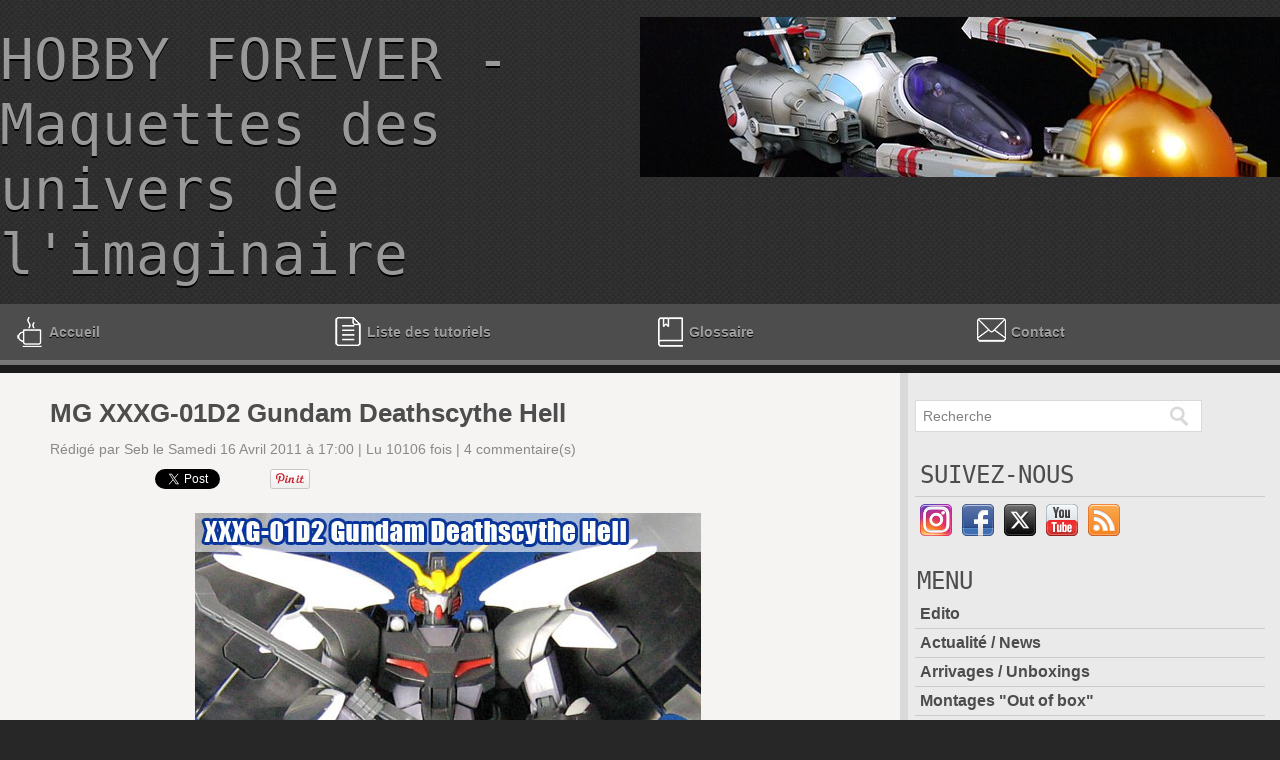

--- FILE ---
content_type: text/html; charset=UTF-8
request_url: https://www.hobbyforever.fr/MG-XXXG-01D2-Gundam-Deathscythe-Hell_a711.html
body_size: 13143
content:
<!DOCTYPE html PUBLIC "-//W3C//DTD XHTML 1.0 Strict//EN" "http://www.w3.org/TR/xhtml1/DTD/xhtml1-strict.dtd">
<html xmlns="http://www.w3.org/1999/xhtml" xmlns:og="http://ogp.me/ns#"  xml:lang="fr" lang="fr">
<head>
<title>MG XXXG-01D2 Gundam Deathscythe Hell</title>
 
<meta http-equiv="Content-Type" content="text/html; Charset=UTF-8" />
<meta name="author" lang="fr" content="Seb" />
<meta name="keywords" content="bandai, gundam wing, gunpla" />
<meta name="description" content="XXXG-01D2 Gundam Deathscythe Hell, Master Grade 1/100, Bandai, Gamme : Gundam Wing Endless Waltz, Prix fabricant : 4500¥ (41.90€), Date de sortie : février 2011 &lt;br /&gt;&lt;br /&gt;Gundam Wing est en c..." />

<meta property="og:url" content="https://www.hobbyforever.fr/MG-XXXG-01D2-Gundam-Deathscythe-Hell_a711.html" />
<meta name="image" property="og:image" content="https://www.hobbyforever.fr/photo/art/default/2897563-4101604.jpg?v=1302966341" />
<meta property="og:type" content="article" />
<meta property="og:title" content="MG XXXG-01D2 Gundam Deathscythe Hell" />
<meta property="og:description" content="XXXG-01D2 Gundam Deathscythe Hell, Master Grade 1/100, Bandai, Gamme : Gundam Wing Endless Waltz, Prix fabricant : 4500¥ (41.90€), Date de sortie : février 2011  Gundam Wing est en ce moment de retour sur la scène avec la publication dans le magazine Gundam Ace du roman «New Mobile Reports Gunda..." />
<meta property="og:site_name" content="Hobby Forever - Maquettes des univers de l'imaginaire" />
<meta property="twitter:card" content="summary_large_image" />
<meta property="twitter:image" content="https://www.hobbyforever.fr/photo/art/default/2897563-4101604.jpg?v=1302966341" />
<meta property="twitter:title" content="MG XXXG-01D2 Gundam Deathscythe Hell" />
<meta property="twitter:description" content="XXXG-01D2 Gundam Deathscythe Hell, Master Grade 1/100, Bandai, Gamme : Gundam Wing Endless Waltz, Prix fabricant : 4500¥ (41.90€), Date de sortie : février 2011  Gundam Wing est en ce moment d..." />
<link rel="stylesheet" href="/var/style/style_1.css?v=1735593874" type="text/css" />
<link rel="stylesheet" media="only screen and (max-width : 800px)" href="/var/style/style_1101.css?v=1733032144" type="text/css" />
<link rel="stylesheet" href="/assets/css/gbfonts.min.css?v=1724246908" type="text/css">
<meta id="viewport" name="viewport" content="width=device-width, initial-scale=1.0, maximum-scale=1.0" />
<link id="css-responsive" rel="stylesheet" href="/_public/css/responsive.min.css?v=1731587507" type="text/css" />
<link rel="stylesheet" media="only screen and (max-width : 800px)" href="/var/style/style_1101_responsive.css?v=1733032144" type="text/css" />
<link rel="stylesheet" href="/var/style/style.20577364.css?v=1732967717" type="text/css" />
<link rel="stylesheet" href="/var/style/style.20577369.css?v=1715592267" type="text/css" />
<link href="https://fonts.googleapis.com/css?family=Anton|verdana&display=swap" rel="stylesheet" type="text/css" />
<link rel="canonical" href="https://www.hobbyforever.fr/MG-XXXG-01D2-Gundam-Deathscythe-Hell_a711.html" />
<link rel="amphtml" href="https://www.hobbyforever.fr/MG-XXXG-01D2-Gundam-Deathscythe-Hell_a711.amp.html" />
<link rel="alternate" type="application/rss+xml" title="RSS" href="/xml/syndication.rss" />
<link rel="alternate" type="application/atom+xml" title="ATOM" href="/xml/atom.xml" />
<link rel="icon" href="/favicon.ico?v=1294953958" type="image/x-icon" />
<link rel="shortcut icon" href="/favicon.ico?v=1294953958" type="image/x-icon" />
<script src="/_public/js/jquery-1.8.3.min.js?v=1731587507" type="text/javascript"></script>
<script src="/_public/js/form.js?v=1731587507" type="text/javascript"></script>
<script src="/_public/js/jquery-ui-1.10.3.custom.min.js?v=1731587507" type="text/javascript"></script>
<script src="/_public/js/jquery.tools-1.2.7.min.js?v=1731587507" type="text/javascript"></script>
<script src="/_public/js/compress_facebook.js?v=1731587507" type="text/javascript"></script>
<script src="/_public/js/compress_fonctions.js?v=1731587507" type="text/javascript"></script>
<script type="text/javascript">
/*<![CDATA[*//*---->*/
selected_page = ['article', ''];
selected_page = ['article', '2897563'];
var deploye20578234 = true;

function sfHover_20578234(id) {
	var func = 'hover';
	if ($('#css-responsive').length && parseInt($(window).width()) <= 800) { 
		func = 'click';
	}

	$('#' + id + ' li' + (func == 'click' ? ' > a' : '')).on(func, 
		function(e) { 
			var obj  = (func == 'click' ? $(this).parent('li') :  $(this));
			if (func == 'click') {
				$('#' + id + ' > li').each(function(index) { 
					if ($(this).attr('id') != obj.attr('id') && !$(this).find(obj).length) {
						$(this).find(' > ul:visible').each(function() { $(this).hide(); });
					}
				});
			}
			if(func == 'click' || e.type == 'mouseenter') { 
				if (obj.find('ul:first:hidden').length)	{
					sfHoverShow_20578234(obj); 
				} else if (func == 'click') {
					sfHoverHide_20578234(obj);
				}
				if (func == 'click' && obj.find('ul').length)	return false; 
			}
			else if (e.type == 'mouseleave') { sfHoverHide_20578234(obj); }
		}
	);
}
function sfHoverShow_20578234(obj) {
	obj.addClass('sfhover').css('z-index', 1000); obj.find('ul:first:hidden').each(function() { if ($(this).hasClass('lvl0')) $(this).css('z-index', -1).show('scale', {origin:['top', 'right']}, 300); else $(this).css('z-index', -1).show('scale', {origin:['top', 'right']}, 300); });
}
function sfHoverHide_20578234(obj) {
	obj.find('ul:visible').each(function() { if ($(this).hasClass('lvl0')) $(this).hide('scale', {origin:['top', 'right']}, 300); else $(this).hide('scale', {origin:['top', 'right']}, 300);});
}

 var GBRedirectionMode = 'IF_FOUND';
/*--*//*]]>*/

</script>
 
<!-- Perso tags -->
<meta name="verify-v1" content="x8MCyGw2OMPDv/l7kueGAt1jj6hanko2IHYMuqPd6vI=" /> 
<style type="text/css">
.mod_20577364 img, .mod_20577364 embed, .mod_20577364 table {
	 max-width: 798px;
}

.mod_20577364 .mod_20577364_pub {
	 min-width: 798px;
}

.mod_20577364 .mod_20577364_pub .cel1 {
	 padding: 0;
}

.mod_20577364 .photo.left .mod_20577364_pub, .mod_20577364 .photo.right .mod_20577364_pub {
	 min-width: 399px; margin: 15px 10px;
}

.mod_20577364 .photo.left .mod_20577364_pub {
	 margin-left: 0;
}

.mod_20577364 .photo.right .mod_20577364_pub {
	 margin-right: 0;
}

.mod_20577364 .para_4104480 .photo {
	 position: static;
}

.mod_20577364 .para_4101603 .photo {
	 position: static;
}

.mod_20577364 .para_4101604 .photo {
	 position: static;
}

.mod_20577364 .para_4101606 .photo {
	 position: static;
}

.mod_20577364 .para_4101607 .photo {
	 position: static;
}

.mod_20577364 .para_4101609 .photo {
	 position: static;
}

.mod_20577364 .para_4101612 .photo {
	 position: static;
}

.mod_20577364 .para_4101614 .photo {
	 position: static;
}

.mod_20577364 .para_4101615 .photo {
	 position: static;
}

.mod_20577364 .para_4101618 .photo {
	 position: static;
}

.mod_20577364 .para_4101623 .photo {
	 position: static;
}

</style>

<!-- Google Analytics -->
<script>
  (function(i,s,o,g,r,a,m){i['GoogleAnalyticsObject']=r;i[r]=i[r]||function(){
  (i[r].q=i[r].q||[]).push(arguments)},i[r].l=1*new Date();a=s.createElement(o),
  m=s.getElementsByTagName(o)[0];a.async=1;a.src=g;m.parentNode.insertBefore(a,m)
  })(window,document,'script','//www.google-analytics.com/analytics.js','ga');

  ga('create', 'UA-47066933-1', 'hobbyforever.fr');
  ga('send', 'pageview');

</script>
 
</head>

<body class="mep1 home">
<div id="z_col_130_responsive" class="responsive-menu">


<!-- MOBI_swipe 20594035 -->
<div id="mod_20594035" class="mod_20594035 wm-module fullbackground  module-MOBI_swipe">
	 <div class="entete"><div class="fullmod">
		 <span>Hobby Forever - Maquettes des univers de l'imaginaire</span>
	 </div></div>
	<div class="cel1">
		 <ul>
			 <li class="liens" data-link="home,"><a href="https://www.hobbyforever.fr/" >			 <span>
			 Accueil
			 </span>
</a></li>
			 <li class="liens" data-link="rubrique,534535"><a href="/Ouverture-de-boite_r68.html" >			 <span>
			 Ouverture de boite
			 </span>
</a></li>
			 <li class="liens" data-link="rubrique,534536"><a href="/Montages-Out-of-box_r69.html" >			 <span>
			 Montage "Out of box"
			 </span>
</a></li>
			 <li class="liens" data-link="rubrique,412661"><a href="/Debuter-le-Gunpla-No-paint_r53.html" >			 <span>
			 No Paint
			 </span>
</a></li>
			 <li class="liens" data-link="rubrique,351029"><a href="/Realisations-en-cours-Works-In-Progress_r46.html" >			 <span>
			 Works In Progress (WIP)
			 </span>
</a></li>
			 <li class="liens" data-link="rubrique,412663"><a href="/_r0.html" >			 <span>
			 La réalisation d’une maquette Gundam de A à Z
			 </span>
</a></li>
			 <li class="liens" data-link="rubrique,99344"><a href="/Techniques_r19.html" >			 <span>
			 Techniques
			 </span>
</a></li>
			 <li class="liens" data-link="rubrique,88588"><a href="/Modeles-termines-Finished-Works_r10.html" >			 <span>
			 Modèles réalisés par Zenkuro
			 </span>
</a></li>
			 <li class="liens" data-link="rubrique,224465"><a href="/Dossier-Shooting-Games_r36.html" >			 <span>
			 Modèles "shmups"
			 </span>
</a></li>
			 <li class="liens" data-link="rubrique,119038"><a href="/Dossiers_r32.html" >			 <span>
			 Dossiers
			 </span>
</a></li>
		 </ul>
	</div>
</div>
</div>
<div id="main-responsive">

<div id="main">
<!-- ********************************************** ZONE TITRE ********************************************** -->
<div id="main_inner">

<div id="z_col0">
<div class="z_col0_inner">
<div id="z_col0_responsive" class="module-responsive">

<!-- MOBI_titre 20594034 -->
<div id="mod_20594034" class="mod_20594034 module-MOBI_titre">
<div class="tablet-bg">
<div onclick="swipe()" class="swipe gbicongeneric icon-gbicongeneric-button-swipe-list"></div>
	 <div class="titre"><a href="https://www.hobbyforever.fr">HobbyForever.fr</a></div>
</div>
</div>
</div>
<table cellpadding="0" cellspacing="0" id="mod_20577393" class="mod_20577393 wm-module module-responsive  module-combo nb-modules-2" style="position:relative">
<tr>
<td class="celcombo1">
<!-- titre 20577394 -->
<div id="ecart_before_20577394" class="ecart_col0 " style="display:none"><hr /></div>
<div id="mod_20577394" class="mod_20577394 wm-module fullbackground "><div class="fullmod">
	 <div class="titre"><a href="https://www.hobbyforever.fr/">HOBBY FOREVER - Maquettes des univers de l'imaginaire</a></div>
</div></div>
</td>
<td class="celcombo2">
<!-- titre 27268029 -->
<div id="ecart_before_27268029" class="ecart_col0 " style="display:none"><hr /></div>
<div id="mod_27268029" class="mod_27268029 wm-module fullbackground "><div class="fullmod">
	 <div class="titre_image"><a href="https://www.hobbyforever.fr/"><img src="/photo/titre_27268029.jpg?v=1552747771" alt="Hobby Forever - le WebZine des Hobbyistes" title="Hobby Forever - le WebZine des Hobbyistes" class="image"/></a></div>
</div></div>
</td>
</tr>
</table>
<div id="ecart_after_20577393" class="ecart_col0" style="display:none"><hr /></div>

<!-- barre_outils 20585553 -->
<div id="ecart_before_20585553" class="ecart_col0 " style="display:none"><hr /></div>
<div id="mod_20585553" class="mod_20585553 wm-module fullbackground  module-barre_outils"><div class="fullmod">
	 <table class="menu_ligne" cellpadding="0" cellspacing="0" ><tr>
		 <td class="id1 cel1 bouton">
			 <a data-link="home,all" href="https://www.hobbyforever.fr/"><img src="/photo/mod-20585553-1.png?v=1507051077" class="image" alt="" />Accueil</a>
		 </td>
		 <td class="id2 cel2 bouton">
			 <a data-link="article,45278479" href="/Liste-des-tutoriels-d-Hobby-Forever_a1083.html"><img src="/photo/mod-20585553-2.png?v=1587750488" class="image" alt="" /> Liste des tutoriels</a>
		 </td>
		 <td class="id3 cel1 bouton">
			 <a data-link="glossaire,all" href="/glossary/"><img src="/photo/mod-20585553-3.png?v=1507051034" class="image" alt="" />Glossaire</a>
		 </td>
		 <td class="id4 cel2 bouton">
			 <a href="javascript:protected_mail('contact!SPAM!hobbyforever.fr')" ><img src="/photo/mod-20585553-4.png?v=1507050968" class="image" alt="" />Contact</a>
		 </td>
	 </tr></table>
</div></div>
<div id="ecart_after_20585553" class="ecart_col0" style="display:none"><hr /></div>

<!-- espace 20577392 -->
<div id="ecart_before_20577392" class="ecart_col0 " style="display:none"><hr /></div>
<div id="mod_20577392" class="mod_20577392 wm-module fullbackground "><hr /></div>
<div id="ecart_after_20577392" class="ecart_col0" style="display:none"><hr /></div>
</div>
</div>
<!-- ********************************************** FIN ZONE TITRE ****************************************** -->

<div id="z_centre">
<div class="z_centre_inner">

<!-- ********************************************** COLONNE 1 ********************************************** -->
<div class="z_colonne main-colonne" id="z_col1">
<div class="z_col_median z_col1_inner">
<div id="mod_20577364" class="mod_20577364 wm-module fullbackground  page2_article article-711">
	 <div class="cel1">
		 <div class="titre">
			 <h1 class="access">
				 MG XXXG-01D2 Gundam Deathscythe Hell
			 </h1>
		 </div>
		 <br class="texte clear" />
		 <div class="auteur">
			 <div class="access">Rédigé par Seb le Samedi 16 Avril 2011 à 17:00 | Lu 10106 fois | <a href="/MG-XXXG-01D2-Gundam-Deathscythe-Hell_a711.html?com#comments" class="com">4</a> commentaire(s)</div>
		 </div>
		 <br class="texte clear" />
<iframe class="sharing" src="//www.facebook.com/plugins/like.php?href=https%3A%2F%2Fwww.hobbyforever.fr%2FMG-XXXG-01D2-Gundam-Deathscythe-Hell_a711.html&amp;layout=button_count&amp;show_faces=false&amp;width=100&amp;action=like&amp;colorscheme=light" scrolling="no" frameborder="0" allowTransparency="true" style="float:left; border:none; overflow:hidden; width:105px; height:20px;"></iframe>
<iframe class="sharing" allowtransparency="true" frameborder="0" scrolling="no" src="//platform.twitter.com/widgets/tweet_button.html?url=http%3A%2F%2Fxfru.it%2FYLj39k&amp;counturl=https%3A%2F%2Fwww.hobbyforever.fr%2FMG-XXXG-01D2-Gundam-Deathscythe-Hell_a711.html&amp;text=MG%20XXXG-01D2%20Gundam%20Deathscythe%20Hell&amp;count=horizontal" style="float:left;width:115px; height:20px;"></iframe>
<div class="sharing" style="float: left; width:115px; height:20px;">
<a href="//pinterest.com/pin/create/button/?url=https%3A%2F%2Fwww.hobbyforever.fr%2FMG-XXXG-01D2-Gundam-Deathscythe-Hell_a711.html&amp;media=https%3A%2F%2Fwww.hobbyforever.fr%2Fphoto%2Fart%2Flarge%2F2897563-4101604.jpg%3Fv%3D1425414025&amp;description=MG+XXXG-01D2+Gundam+Deathscythe+Hell" data-pin-do="buttonPin" data-pin-config="beside"><img border="0" src="//assets.pinterest.com/images/pidgets/pin_it_button.png" title="Pin It" /></a>
</div>
<div class="clear"></div>
		 <br class="texte clear" />
	 <div class="entry-content instapaper_body">
		 <br id="sep_para_1" class="sep_para access"/>
		 <div id="para_1" class="para_4104480 resize" style="">
			 <div class="photo shadow top" style="margin-bottom: 10px">
				 <img class=""  src="https://www.hobbyforever.fr/photo/art/default/2897563-4104480.jpg?v=1303051966" alt="MG XXXG-01D2 Gundam Deathscythe Hell" title="MG XXXG-01D2 Gundam Deathscythe Hell"  />
			 </div>
			 <div class="texte">
				 <div class="access firstletter">
					 
				 </div>
			 </div>
			 <div class="clear"></div>
		 </div>
		 <br id="sep_para_2" class="sep_para access"/>
		 <div id="para_2" class="para_4101603 resize" style="">
			 <div class="photo shadow right">
				 <img class="" loading="lazy"  src="https://www.hobbyforever.fr/photo/art/default/2897563-4101603.jpg?v=1302966263" alt="MG XXXG-01D2 Gundam Deathscythe Hell" title="MG XXXG-01D2 Gundam Deathscythe Hell"  />
			 </div>
			 <div class="texte">
				 <div class="access firstletter">
					 XXXG-01D2 Gundam Deathscythe Hell					 <br />
					 					 <br />
					 Master Grade 1/100					 <br />
					 Bandai					 <br />
					 Gamme : Gundam Wing Endless Waltz					 <br />
					 Prix fabricant : 4500¥ (41.90€)					 <br />
					 Date de sortie : février 2011 
				 </div>
			 </div>
			 <div class="clear"></div>
		 </div>
		 <br id="sep_para_3" class="sep_para access"/>
		 <div id="para_3" class="para_4101604 resize" style="">
			 <div class="photo shadow right">
				 <img class="" loading="lazy"  src="https://www.hobbyforever.fr/photo/art/default/2897563-4101604.jpg?v=1302966341" alt="MG XXXG-01D2 Gundam Deathscythe Hell" title="MG XXXG-01D2 Gundam Deathscythe Hell"  />
			 </div>
		 <div id="intertitre_3" class="intertitre" style="margin-bottom:10px">
			 <h2 class="access">Présentation</h2>
		 </div>
			 <div class="texte">
				 <div class="access firstletter">
					 Gundam Wing est en ce moment de retour sur la scène avec la publication dans le magazine Gundam Ace du roman «New Mobile Reports Gundam W. Endless Waltz : Frozen Teardrop » qui utilise dans ses illustrations le mecha design rétroactif d’Hajime Katoki. Rétroactif dans le sens où il a refait le design de la seconde génération de Gundam présentée dans la série animée pour son OVA Endless Waltz avec un style très différent, et surtout, très spectaculaire (le Wing Zero étant l’un des modèles les plus emblématiques de la gamme). Katoki avait donc sorti une série de designs pour montrer les v.1 des Gundam de la série, en se basant sur ceux de l’OVA. Ce sont les modèles qui sortent actuellement dans la gamme dite « EW » avec actuellement le Deathscythe, Shenlong, Wing, bientôt l’Epyon, et enfin le Deathscythe Hell. A terme, tous les Gundam de Wing devraient sortir en MG. 
				 </div>
			 </div>
			 <div class="clear"></div>
		 </div>
		 <br id="sep_para_4" class="sep_para access"/>
		 <div id="para_4" class="para_4101606 resize" style="">
			 <div class="photo shadow right">
				 <img class="" loading="lazy"  src="https://www.hobbyforever.fr/photo/art/default/2897563-4101606.jpg?v=1302966400" alt="MG XXXG-01D2 Gundam Deathscythe Hell" title="MG XXXG-01D2 Gundam Deathscythe Hell"  />
			 </div>
			 <div class="texte">
				 <div class="access firstletter">
					 Le Deathscythe Hell est, avec le Wing Zero, l’un des plus marquants de Gundam Wing. On pense souvent à lui lorsqu’on fait référence à la série avec ses immenses ailes de chauve-souris  batmanesques et sa faux qui caractérisent cette impressionnante machine. Très sombre, sa principale particularité est la furtivité couplée à l’attaque par surprise. Ses ailes sont en réalité un manteau pouvant se refermer sur lui pour le protéger des tirs. Vous pouvez retrouver <a class="liens" href="http://www.gundam-france.com/v4/index.php/mechas-gundam-wing/1064-xxxg-01d2-gundam-deathscythe-hell.html">sa fiche sur Gundam France</a>.
				 </div>
			 </div>
			 <div class="clear"></div>
		 </div>
		 <br id="sep_para_5" class="sep_para access"/>
		 <div id="para_5" class="para_4101607 resize" style="">
			 <div class="photo shadow right">
				 <img class="" loading="lazy"  src="https://www.hobbyforever.fr/photo/art/default/2897563-4101607.jpg?v=1302966482" alt="MG XXXG-01D2 Gundam Deathscythe Hell" title="MG XXXG-01D2 Gundam Deathscythe Hell"  />
			 </div>
		 <div id="intertitre_5" class="intertitre" style="margin-bottom:10px">
			 <h2 class="access">Packaging</h2>
		 </div>
			 <div class="texte">
				 <div class="access firstletter">
					 La boîte du Deathscythe Hell est relativement grande, et pour cause, la grappe des ailes fait sa taille complète ! Une fois assemblées, les ailes ont une envergure de 40cm environ ! Le Deathscythe Hell ne présente pas un très grand nombre de grappes, 19 en tout, ce qui reste honnête pour un Master Grade et dans la moyenne. La boîte contient également un dépliant sur le jeu Gundam Extreme VS et une présentation du roman Gundam W. EW Frozen Teardrop. 
				 </div>
			 </div>
			 <div class="clear"></div>
		 </div>
		 <br id="sep_para_6" class="sep_para access"/>
		 <div id="para_6" class="para_4101609 resize" style="">
			 <div class="photo shadow right">
				 <img class="" loading="lazy"  src="https://www.hobbyforever.fr/photo/art/default/2897563-4101609.jpg?v=1302966547" alt="MG XXXG-01D2 Gundam Deathscythe Hell" title="MG XXXG-01D2 Gundam Deathscythe Hell"  />
			 </div>
		 <div id="intertitre_6" class="intertitre" style="margin-bottom:10px">
			 <h2 class="access">Apparence et Inner Frame</h2>
		 </div>
			 <div class="texte">
				 <div class="access firstletter">
					 Pour cette gamme, Bandai a conçu une Inner Frame standard appelée XXX-G Frame. Elle permet aux modèles non-transformables (donc excluant le Wing Gundam) d’être souples et de présenter des poses dynamiques avec notamment leurs immenses armes dans les mains tout en gardant un équilibre certain. C’est une Inner Frame très souple effectivement qui est de surcroit bien articulée et conçue. 
				 </div>
			 </div>
			 <div class="clear"></div>
		 </div>
		 <br id="sep_para_7" class="sep_para access"/>
		 <div id="para_7" class="para_4101612 resize" style="">
			 <div class="photo shadow right">
				 <img class="" loading="lazy"  src="https://www.hobbyforever.fr/photo/art/default/2897563-4101612.jpg?v=1302966574" alt="MG XXXG-01D2 Gundam Deathscythe Hell" title="MG XXXG-01D2 Gundam Deathscythe Hell"  />
			 </div>
			 <div class="texte">
				 <div class="access firstletter">
					 Elle est cependant difficile à découvrir totalement sans devoir démonter des membres pour retirer l’armure. De ce côté, c’est une légère déception, l’armure est composée de pièces assez grosses, en particulier, les jambes, qui donnent un arrière goût de Master Grade plus ancien, surtout lorsqu’on compare la gamme avec des modèles récents tels que ceux de Gundam 00. 
				 </div>
			 </div>
			 <div class="clear"></div>
		 </div>
		 <br id="sep_para_8" class="sep_para access"/>
		 <div id="para_8" class="para_4101614 resize" style="">
			 <div class="photo shadow right">
				 <img class="" loading="lazy"  src="https://www.hobbyforever.fr/photo/art/default/2897563-4101614.jpg?v=1302966603" alt="MG XXXG-01D2 Gundam Deathscythe Hell" title="MG XXXG-01D2 Gundam Deathscythe Hell"  />
			 </div>
			 <div class="texte">
				 <div class="access firstletter">
					 Au-delà de cette légère déception, le rendu est excellent et les articulations ont une amplitude large qui permet de donner au modèle des poses dynamiques et recherchées, et lorsqu’on parle du Deathscythe Hell, il en avait intérêt ! 
				 </div>
			 </div>
			 <div class="clear"></div>
		 </div>
		 <br id="sep_para_9" class="sep_para access"/>
		 <div id="para_9" class="para_4101615 resize" style="">
			 <div class="photo shadow right">
				 <img class="" loading="lazy"  src="https://www.hobbyforever.fr/photo/art/default/2897563-4101615.jpg?v=1302966652" alt="MG XXXG-01D2 Gundam Deathscythe Hell" title="MG XXXG-01D2 Gundam Deathscythe Hell"  />
			 </div>
			 <div class="texte">
				 <div class="access firstletter">
					 Un petit regret pour les mains qui, dans un sens, est aussi un avantage,  est qu’elles ne sont pas articulées. Seul le pouce est mobile, le reste de la main ne peut se plier. Néanmoins, des pièces permettent de donner la position ouverte, poing fermé, ou serrant le manche de sa faux. Là où je dis que c’est un avantage, c’est qu’au moins, les armes seront stables ! En effet, les MG qui proposent des mains très articulées ont souvent comme défaut d’avoir une poigne assez faible au final pour tenir une arme qui peut s’avérer lourde (et en omettant aussi le fait que c’est plus difficile à monter !). 
				 </div>
			 </div>
			 <div class="clear"></div>
		 </div>
		 <br id="sep_para_10" class="sep_para access"/>
		 <div id="para_10" class="para_4101618 resize" style="">
			 <div class="photo shadow right">
				 <img class="" loading="lazy"  src="https://www.hobbyforever.fr/photo/art/default/2897563-4101618.jpg?v=1302966710" alt="MG XXXG-01D2 Gundam Deathscythe Hell" title="MG XXXG-01D2 Gundam Deathscythe Hell"  />
			 </div>
			 <div class="texte">
				 <div class="access firstletter">
					 Le kit est par contre assez peu détaillé. Katoki oblige, il est livré avec un troupeau de décals à sec et d’autocollants pour le décorer un peu. Il est composé de pièces de grande taille qui donne une finition similaire à un 1/100 classique, mais cela laisse également la voie ouverte à de la personnalisation. De part son intérêt d’opter pour l’attaque surprise et furtive, je recommanderais de le peindre en mat, mais une couleur brillante ou métallisée sera également du plus bel effet. A titre personnel, j’ai opté pour du brillant avec peu de décals et une inner frame métallisée. (Les photos de ce test sont prises à partir d’un modèle monté sans peinture ni autocollants)
				 </div>
			 </div>
			 <div class="clear"></div>
		 </div>
		 <br id="sep_para_11" class="sep_para access"/>
		 <div id="para_11" class="para_4101623 resize" style="">
			 <div class="photo shadow right">
				 <img class="" loading="lazy"  src="https://www.hobbyforever.fr/photo/art/default/2897563-4101623.jpg?v=1302966813" alt="MG XXXG-01D2 Gundam Deathscythe Hell" title="MG XXXG-01D2 Gundam Deathscythe Hell"  />
			 </div>
		 <div id="intertitre_11" class="intertitre" style="margin-bottom:10px">
			 <h2 class="access">Conclusion</h2>
		 </div>
			 <div class="texte">
				 <div class="access firstletter">
					 Le Master Grade Deathscythe Hell est un modèle qui privilégie l’esthétisme à la technique. Du point de vue purement fonctionnel, articulations et détails, nous avons affaire à un Master Grade moyen qui laisse un sentiment de modèle fait à la va-vite. Notons également que la grande majorité des pièces est identique au MG Deathscythe EW ! Néanmoins, sur le plan esthétique, les promesses sont tenues. Le Deathscythe permet des poses impressionnantes qui font ressortir son aspect très atypique et cette signature particulière du mecha design théâtral de Gundam Wing ! Un modèle idéal pour un débutant par sa simplicité et son superbe rendu visuel nécessitant très peu de travail. 
				 </div>
			 </div>
			 <div class="clear"></div>
		 </div>
	 </div>
		 <br class="texte clear" />
		 <br class="texte clear" />
 <div style="display:none" id="hidden_fields"></div>

		 <br />
		 <!-- page2_commentaire -->
		 <a id="comments"></a>
		 <div id="mod_20577369" class="param_commentaire mod_20577369 wm-module fullbackground ">
			 <div class="cel1">
				 <div class="message"><br /></div>
				 <div class="message" id="com_2382172">
				 <div class="postedby" style="position:static;">
					 <span class="infos" style="font-size:1.3em">1.</span>Posté par 
					 <span class="infos">tannhauser</span>
					 <span> le 21/08/2011 21:02 </span>
				 </div>
					 <div class="content-comment encadre" >
						 C'est pas un Deathscythe Hell, mais un Deathscythe Hell Custom, soit la version qui n'apparait que dans le film Endless Waltz!
					 </div>
					 <div class="clear"></div>
				 </div>
				 <div class="message"><br /></div>
				 <div class="message" id="com_2440081">
				 <div class="postedby" style="position:static;">
					 <span class="infos" style="font-size:1.3em">2.</span>Posté par 
					 <span class="infos">Seb</span>
					 <span> le 11/09/2011 11:29 </span>
				 </div>
					 <div class="content-comment encadre_alterne" >
						 Il s'agit du Deathscythe Hell version Endless Waltz (d'où la nouvelle gamme de MG qui est appelée &quot;EW&quot; en relation avec le nouveau roman et manga de Gundam Wing qui est actuellement publié au Japon. C'est expliqué au début de l'article. <br />Deathscythe Hell Custom (comme les 4 autres) était le nom couramment utilisé, mais maintenant on utilise plus &quot;Machin EW&quot; comme appellation. <br />Il n'y a donc pas erreur, l'appellation officielle est Deathscythe Hell ou Deathscythe H, peu importe la version du design (d'où l'ajout de EW pour la gamme).<br />http://www.gundam-w.jp/ova/ms/02.html
						 <div class="url"><a class="liens" href="http://www.gundam-france.com" rel="nofollow" target="_blank"><b>http://www.gundam-france.com</b></a></div>
					 </div>
					 <div class="clear"></div>
				 </div>
				 <div class="message"><br /></div>
				 <div class="message" id="com_5659830">
				 <div class="postedby" style="position:static;">
					 <span class="infos" style="font-size:1.3em">3.</span>Posté par 
					 <span class="infos">Camille</span>
					 <span> le 15/01/2017 21:17 </span>
				 </div>
					 <div class="content-comment encadre" >
						 Bonjour, <br /><br />Mon frère souhaiterai avoir une maquette comme celle-ci, où puis-je l'acheter ? Je ne m'y connais pas donc j'espère que vous allez pouvoir m'aider. <br /><br />Merci d'avane <br /><br />Cordialement, <br />Camille
					 </div>
					 <div class="clear"></div>
				 </div>
				 <div class="message"><br /></div>
				 <div class="message" id="com_5660693">
				 <div id="last_comment" class="postedby" style="position:static;">
					 <span class="infos" style="font-size:1.3em">4.</span>Posté par 
					 <span class="infos">Zenkuro Hobbyforever</span>
					 <span> le 16/01/2017 07:31 </span>
				 </div>
					 <div class="content-comment encadre_alterne" >
						 Bonjour, <br /><br />Vous trouverez à cette adresse la liste des boutiques qui vendent du Gunpla en France : http://fr.gundam.info/topics/white/104386<br /><br />Sinon il faut passer par les site d'import japonais comme hlj.com, amimi.com ou encore plazajapan.com 
						 <div class="url"><a class="liens" href="http://www.hobbyforever.fr" rel="nofollow" target="_blank"><b>http://www.hobbyforever.fr</b></a></div>
					 </div>
					 <div class="clear"></div>
				 </div>
				 <div class="message"><br /></div>
			 <div id="div_form_comment">
				 <a id="infoscom"></a>
				 <div id="infos_fond_div" style="display:none;"></div>
				 <div id="title_new_comment" class="infos">Nouveau commentaire : </div>
				 <form id="form_comment" action="/MG-XXXG-01D2-Gundam-Deathscythe-Hell_a711.html#last_comment" method="post" accept-charset="UTF-8">
					 <div class="infos encadre">
						 <input type="hidden" name="action" value="article" />
						 <input type="hidden" name="id_article" value="2897563" />
						 <input type="hidden" name="id_article_reel" value="2897563" />
						 <input type="hidden" name="ajout_commentaire" value="oui" />
						 <input type="hidden" name="type_enreg" value="" />
						 <input type="hidden" name="type" value="" />
						 <div class="form">
				 <div id="inputs">
					<div id="div_a_pseudo" style="">
<label style="">Nom * :</label>
<div class="inputrow" style="">
	 <input class="button" onfocus="del_error(this.id)" type="text" id="a_pseudo" name="a_pseudo" value=""  maxlength="250" />
	 <div id="error_a_pseudo" class="error"></div>
</div>
<div class="inforow"> </div>
</div>
<div class="break"></div>
					<div id="div_a_email" style="">
<label style="">Adresse email (non publiée) * :</label>
<div class="inputrow" style="">
	 <input class="button" onfocus="del_error(this.id)" type="text" id="a_email" name="a_email" value=""  maxlength="120" />
	 <div id="error_a_email" class="error"></div>
</div>
<div class="inforow"> </div>
</div>
<div class="break"></div>
					<div id="div_a_url" style="">
<label style="">Site web :</label>
<div class="inputrow" style="">
	 <input class="button" onfocus="del_error(this.id)" type="text" id="a_url" name="a_url" value=""  />
	 <div id="error_a_url" class="error"></div>
</div>
<div class="inforow"> </div>
</div>
<div class="break"></div>
				 </div>
				 <label style="display:block;margin-bottom:3px">Commentaire * :</label>
				 <div class="inputrow" style="padding-top:5px">
					 <textarea id="a_commentaire" class="button" onfocus="del_error('a_commentaire')" name="a_commentaire" rows="8"></textarea>
					 <div id="error_a_commentaire" class="error"></div>
				 </div>
			 <div class="clear"></div>
				 <div id="notify">
					<div class="radiorow">
		 <input type="checkbox" name="a_notify" id="a_notify" value="yes"  /> <label for="a_notify" class="champ" style="display:inline">Me notifier l'arrivée de nouveaux commentaires</label><br/>
		 <div id="error_a_notify" class="error"></div>
</div>
<div class="break"></div>
				 </div>
						 </div>
						 <div class="submit" style="margin:10px 0">
							 <input type="submit" value="Ajouter" class="button2" />
						 </div>
					 </div>
				 </form>
			 </div>
		 </div>
		 </div>
 
		 <div id="entete_liste">
		 <br />
		 <div class="entete_liste" style="float:left">
			 <div class="access" style="padding-top:5px">Dans la même rubrique :</div>
		 </div>
		 <div class="titre_liste pager" style="float:right; padding:0 0 10px 0">
			 <a class="sel" rel="nofollow" href="javascript:void(0)" onclick="recharge('entete_liste', 'https://www.hobbyforever.fr/mymodule/20577364/', '', 'start=-3&amp;numero=711&amp;java=false&amp;ajax=true&amp;show=liste_articles&amp;mod_size=3')">&lt;</a>
			 <a href="javascript:void(0)" rel="nofollow" onclick="recharge('entete_liste', 'https://www.hobbyforever.fr/mymodule/20577364/', '', 'start=3&amp;numero=711&amp;java=false&amp;ajax=true&amp;show=liste_articles&amp;mod_size=3')">&gt;</a>
		 </div>
		 <div class="break" style="padding-bottom: 10px"></div>
			 <table class="same_rub inner" cellpadding="0" cellspacing="0"><tr style="margin:0 auto">
		 <td class="bloc_liste" style="padding-right:5px;">
		 <div class="titre_liste bloc">
			 <div class="not-responsive" style="position: relative; background: transparent url(https://www.hobbyforever.fr/photo/art/iphone/48632635-38101375.jpg?v=1596280005) center center no-repeat; display:block; padding-top: 163px; cursor:pointer" onclick="location.href = 'https://www.hobbyforever.fr/Decouverte-des-fascicules-1-a-5-de-KITT-la-voiture-de-K2000-au-1-8-par-Altaya_a1086.html'"></div>
			 <div class="responsive" style="display:none; background: transparent url(https://www.hobbyforever.fr/photo/art/large_x2/48632635-38101375.jpg?v=1596280004) center center no-repeat; cursor:pointer" onclick="location.href = 'https://www.hobbyforever.fr/Decouverte-des-fascicules-1-a-5-de-KITT-la-voiture-de-K2000-au-1-8-par-Altaya_a1086.html'"></div>
			 <h3 class="access">
			 <span class="date">Samedi 1 Août 2020 - 12:43</span>			 <a class="access" href="/Decouverte-des-fascicules-1-a-5-de-KITT-la-voiture-de-K2000-au-1-8-par-Altaya_a1086.html">Découverte des fascicules 1 à 5 de KITT, la voiture de K2000, au 1/8 par Altaya</a>
			 </h3>
		 </div>
		 </td>
		 <td class="bloc_liste" style="padding-left:5px;padding-right:5px;">
		 <div class="titre_liste bloc">
			 <div class="not-responsive" style="position: relative; background: transparent url(https://www.hobbyforever.fr/photo/art/iphone/29819221-28701414.jpg?v=1547660844) center center no-repeat; display:block; padding-top: 163px; cursor:pointer" onclick="location.href = 'https://www.hobbyforever.fr/Review-Xenoblade-Chronicles-2 -SIREN-par-Kotobukiya_a1074.html'"></div>
			 <div class="responsive" style="display:none; background: transparent url(https://www.hobbyforever.fr/photo/art/large_x2/29819221-28701414.jpg?v=1547660843) center center no-repeat; cursor:pointer" onclick="location.href = 'https://www.hobbyforever.fr/Review-Xenoblade-Chronicles-2 -SIREN-par-Kotobukiya_a1074.html'"></div>
			 <h3 class="access">
			 <span class="date">Mercredi 16 Janvier 2019 - 18:31</span>			 <a class="access" href="/Review-Xenoblade-Chronicles-2 -SIREN-par-Kotobukiya_a1074.html">Review - Xenoblade Chronicles 2 : SIREN par Kotobukiya</a>
			 </h3>
		 </div>
		 </td>
		 <td class="bloc_liste" style="padding-left:5px;">
		 <div class="titre_liste bloc">
			 <div class="not-responsive" style="position: relative; background: transparent url(https://www.hobbyforever.fr/photo/art/iphone/29336313-28449087.jpg?v=1546196161) center center no-repeat; display:block; padding-top: 163px; cursor:pointer" onclick="location.href = 'https://www.hobbyforever.fr/Review-RG-MSN-04-Sazabi_a1072.html'"></div>
			 <div class="responsive" style="display:none; background: transparent url(https://www.hobbyforever.fr/photo/art/large_x2/29336313-28449087.jpg?v=1546196160) center center no-repeat; cursor:pointer" onclick="location.href = 'https://www.hobbyforever.fr/Review-RG-MSN-04-Sazabi_a1072.html'"></div>
			 <h3 class="access">
			 <span class="date">Dimanche 30 Décembre 2018 - 19:38</span>			 <a class="access" href="/Review-RG-MSN-04-Sazabi_a1072.html">Review - RG MSN-04 Sazabi</a>
			 </h3>
		 </div>
		 </td>
			 </tr></table>
		 </div>
	 </div>
</div>
<div id="ecart_after_20577364" class="ecart_col1"><hr /></div>
</div>
</div>
<!-- ********************************************** FIN COLONNE 1 ****************************************** -->

<!-- ********************************************** COLONNE 2 ********************************************** -->
<div class="z_colonne" id="z_col2">
<div class="z_col_median z_col2_inner z_col_fullheight">

<!-- recherche 20577388 -->
<div id="mod_20577388" class="mod_20577388 wm-module fullbackground  recherche type-3">
	 <form id="form_20577388" action="/search/" method="get" enctype="application/x-www-form-urlencoded" >
		 <div class="cel1">
			 <input type="text" style="width:230px" id="keyword_safe_20577388" name="keyword_safe_20577388" value="Recherche" class="button" onfocus="this.style.display='none'; document.getElementById('keyword_20577388').style.display='inline'; document.getElementById('keyword_20577388').focus()" /><input type="text" style="display:none;width:230px" id="keyword_20577388" name="keyword" value="" class="button" onblur="if (this.value == '') {this.style.display='none'; document.getElementById('keyword_safe_20577388').style.display='inline';}" onkeydown="if(event.keyCode == 13) $('#form_20577388').submit()" />		 </div>
	 </form>
</div>
<div id="ecart_after_20577388" class="ecart_col2"><hr /></div>

<!-- services_web2 20577363 -->
<div id="ecart_before_20577363" class="ecart_col2 responsive" style="display:none"><hr /></div>
<div id="mod_20577363" class="mod_20577363 wm-module fullbackground  services_web2">
	 <div class="entete"><div class="fullmod">
		 <span>Suivez-nous</span>
	 </div></div>
		 <div class="cel1">
					 <div class="lien">
						 <a href="http://instagram.com/zenkuro_hobbyforever.fr/" style="height: 36px; line-height: 36px" target="_blank"><img src="/_images/services_web2/set6/instagram.png" alt="Instagram" title="Instagram" /></a>
					 </div>
					 <div class="lien">
						 <a href="https://www.facebook.com/Hobbyforever.fr" style="height: 36px; line-height: 36px" target="_blank"><img src="/_images/services_web2/set6/facebook.png" alt="Facebook" title="Facebook" /></a>
					 </div>
					 <div class="lien">
						 <a href="http://twitter.com/hobbyforever_fr" style="height: 36px; line-height: 36px" target="_blank"><img src="/_images/services_web2/set6/twitter.png" alt="Twitter" title="Twitter" /></a>
					 </div>
					 <div class="lien">
						 <a href="http://www.youtube.com/user/HobbyForever" style="height: 36px; line-height: 36px" target="_blank"><img src="/_images/services_web2/set6/youtube.png" alt="YouTube" title="YouTube" /></a>
					 </div>
					 <div class="lien">
						 <a href="http://www.hobbyforever.fr/xml/syndication.rss" style="height: 36px; line-height: 36px" target="_blank"><img src="/_images/services_web2/set6/rss.png" alt="Rss" title="Rss" /></a>
					 </div>
	 <div class="clear"></div>
		 </div>
</div>
<div id="ecart_after_20577363" class="ecart_col2"><hr /></div>

<!-- menu_deployable 20578234 -->
<div id="mod_20578234" class="mod_20578234 module-menu_deployable wm-module fullbackground  colonne-c type- background-cell- " style="position: relative;">
	 <div class="entete"><div class="fullmod">
		 <span>Menu</span>
	 </div></div>
	 <ul id="menu_20578234">
		 <li data-link="rubrique,2315066" class="cell titre first" id="menu_20578234_1"><a href="/Edito_r81.html" >Edito</a></li>
		 <li data-link="rubrique,83378" class="cell titre" id="menu_20578234_2"><a href="/Actualite-News_r1.html" >Actualité / News</a></li>
		 <li data-link="rubrique,2315061" class="cell titre" id="menu_20578234_3"><a href="/Arrivages-Unboxings_r80.html" >Arrivages / Unboxings</a></li>
		 <li data-link="rubrique,534536" class="cell titre" id="menu_20578234_4"><a href="/Montages-Out-of-box_r69.html" >Montages "Out of box"</a></li>
		 <li data-link="rubrique,351029" class="cell titre" id="menu_20578234_5"><a href="/Realisations-en-cours-Works-In-Progress_r46.html" >Réalisations en cours / Works In Progress</a></li>
		 <li data-link="rubrique,88588" class="cell titre" id="menu_20578234_6"><a href="/Modeles-termines-Finished-Works_r10.html" >Modèles terminés / Finished Works</a></li>
		 <li data-link="rubrique,83381" class="cell titre" id="menu_20578234_7"><a href="/Tutoriels_r4.html" >Tutoriels</a>
		 	 <ul class="lvl0 menu">
				 <li class="stitre responsive" style="display:none"><a href="/Tutoriels_r4.html" ><span class="fake-margin" style="display:none">&nbsp;</span>Tutoriels</a></li>
				 <li data-link="article,45278479" class="cell stitre" ><a href="/Liste-des-tutoriels-d-Hobby-Forever_a1083.html" ><span class="fake-margin" style="display:none">&nbsp;</span>Liste des tutoriels</a></li>
				 <li data-link="rubrique,99343" class="cell stitre" ><a href="/Montage-et-Peinture_r18.html" ><span class="fake-margin" style="display:none">&nbsp;</span>Montage et Peinture</a></li>
				 <li data-link="rubrique,412661" class="cell stitre" ><a href="/Debuter-le-Gunpla-No-paint_r53.html" ><span class="fake-margin" style="display:none">&nbsp;</span>Débuter le Gunpla</a></li>
				 <li data-link="rubrique,99347" class="cell stitre" ><a href="/Materiel_r21.html" ><span class="fake-margin" style="display:none">&nbsp;</span>Matériel</a></li>
				 <li data-link="rubrique,445503" class="cell stitre slast" ><a href="/Trucs-et-astuces_r59.html" ><span class="fake-margin" style="display:none">&nbsp;</span>Trucs et astuces</a></li>
			 </ul>
		 </li>
		 <li data-link="rubrique,2315269" class="cell titre" id="menu_20578234_8"><a href="/Tests-Reviews_r82.html" >Tests / Reviews</a>
		 	 <ul class="lvl0 menu">
				 <li class="stitre responsive" style="display:none"><a href="/Tests-Reviews_r82.html" ><span class="fake-margin" style="display:none">&nbsp;</span>Tests / Reviews</a></li>
				 <li data-link="rubrique,83809" class="cell stitre" ><a href="/Gunpla-Plamo_r7.html" ><span class="fake-margin" style="display:none">&nbsp;</span>Gunpla &amp; Plamo</a></li>
				 <li data-link="rubrique,2315273" class="cell stitre" ><a href="/Toys-Figurines_r83.html" ><span class="fake-margin" style="display:none">&nbsp;</span>Toys &amp; Figurines</a></li>
				 <li data-link="rubrique,456104" class="cell stitre slast" ><a href="/Livres-Books_r61.html" ><span class="fake-margin" style="display:none">&nbsp;</span>Livres / Books</a></li>
			 </ul>
		 </li>
		 <li data-link="rubrique,119038" class="cell titre" id="menu_20578234_9"><a href="/Dossiers_r32.html" >Dossiers</a></li>
		 <li data-link="rubrique,119037" class="cell titre last" id="menu_20578234_10"><a href="/Conventions_r31.html" >Conventions</a></li>
	 </ul>
	 <script type="text/javascript">sfHover_20578234('menu_20578234')</script>
</div>
<div id="ecart_after_20578234" class="ecart_col2"><hr /></div>

<!-- news 20577389 -->
<div id="mod_20577389" class="mod_20577389 wm-module fullbackground  news module-news type-1">
	 <div class="entete"><div class="fullmod">
		 <span>Derniers Articles</span>
	 </div></div>
	 <div class="list-news nb-col-4">
	 <div class="cel1 num1 first">
		 <h3 class="titre">
			 <a href="/Finished-Work-HG-Demi-Barding-illustration_a1105.html">Finished Work - HG Demi Barding "illustration"</a>
		 </h3>
		 <div class="titre">
			 <span class="date">29/12/2024</span>
			 <span class="auteur"> - </span><span class="auteur">Zenkuro</span>
		 </div>
	 </div>
	 <div class="cel2 num2">
		 <h3 class="titre">
			 <a href="/Finished-Work-Robonoid-1-20-Captain-Dyce-ver-Conan-le-fils-du-futur-Aoshima_a1104.html">Finished Work – Robonoid 1/20 Captain Dyce ver. - Conan, le fils du futur - Aoshima</a>
		 </h3>
		 <div class="titre">
			 <span class="date">30/11/2024</span>
			 <span class="auteur"> - </span><span class="auteur">Zenkuro</span>
		 </div>
	 </div>
	 <div class="cel1 num3">
		 <h3 class="titre">
			 <a href="/Finished-Work-Combat-Armor-Dougram-1-72-Max-Factory_a1103.html">Finished Work - Combat Armor Dougram 1/72 Max Factory</a>
		 </h3>
		 <div class="titre">
			 <span class="date">19/05/2023</span>
			 <span class="auteur"> - </span><span class="auteur">Zenkuro</span>
		 </div>
	 </div>
	 <div class="cel2 num4">
		 <h3 class="titre">
			 <a href="/Finished-Work-HG-Dragonar-1-plus-Lifter-1_a1102.html">Finished Work - HG Dragonar-1 plus Lifter-1</a>
		 </h3>
		 <div class="titre">
			 <span class="date">07/05/2023</span>
			 <span class="auteur"> - </span><span class="auteur">Zenkuro</span>
		 </div>
	 </div>
	 <div class="cel1 num5">
		 <h3 class="titre">
			 <a href="/MG-RX-78NT-1-Gundam-Alex-Ver-2-0-3e-partie-La-Chobam-Armor_a1101.html">MG RX-78NT-1 Gundam "Alex" Ver.2.0 - 3e partie - La Chobam Armor</a>
		 </h3>
		 <div class="titre">
			 <span class="date">19/11/2022</span>
			 <span class="auteur"> - </span><span class="auteur">Zenkuro</span>
		 </div>
	 </div>
	 <div class="cel2 num6">
		 <h3 class="titre">
			 <a href="/RE-100-AMX-107-Bawoo-Technique-black-white-pour-Gunpla_a1100.html">RE/100 AMX-107 Bawoo - Technique "black &amp; white" pour Gunpla</a>
		 </h3>
		 <div class="titre">
			 <span class="date">15/11/2022</span>
			 <span class="auteur"> - </span><span class="auteur">Zenkuro</span>
		 </div>
	 </div>
	 <div class="cel1 num7">
		 <h3 class="titre">
			 <a href="/MG-RX-78NT-1-Gundam-Alex-Ver-2-0-2e-partie_a1099.html">MG RX-78NT-1 Gundam "Alex" Ver.2.0 - 2e partie</a>
		 </h3>
		 <div class="titre">
			 <span class="date">30/10/2022</span>
			 <span class="auteur"> - </span><span class="auteur">Zenkuro</span>
		 </div>
	 </div>
	 <div class="cel2 num8">
		 <h3 class="titre">
			 <a href="/Finished-Work-MG-RX-93-v2-Hi-Nu-Gundam_a1098.html">Finished Work - MG RX-93-v2 Hi-Nu Gundam</a>
		 </h3>
		 <div class="titre">
			 <span class="date">09/04/2022</span>
			 <span class="auteur"> - </span><span class="auteur">Zenkuro</span>
		 </div>
	 </div>
	 <div class="cel1 num9">
		 <h3 class="titre">
			 <a href="/Vic-Viper-Gradius-IV-ver-1-144-PLUM_a1097.html">Vic Viper Gradius IV ver. 1/144 – PLUM</a>
		 </h3>
		 <div class="titre">
			 <span class="date">19/02/2022</span>
			 <span class="auteur"> - </span><span class="auteur">Zenkuro</span>
		 </div>
	 </div>
	 <div class="cel2 num10">
		 <h3 class="titre">
			 <a href="/MG-RX-78NT-1-Gundam-Alex-Ver-2-0-Review-WIP-ecorche_a1096.html">MG RX-78NT-1 Gundam "Alex" Ver.2.0 - Review &amp; WIP écorché</a>
		 </h3>
		 <div class="titre">
			 <span class="date">21/01/2022</span>
			 <span class="auteur"> - </span><span class="auteur">Zenkuro</span>
		 </div>
	 </div>
	 </div>
</div>
<div id="ecart_after_20577389" class="ecart_col2"><hr /></div>

<!-- tag 20586167 -->
<div id="ecart_before_20586167" class="ecart_col2 responsive" style="display:none"><hr /></div>
<div id="mod_20586167" class="mod_20586167 wm-module fullbackground module-responsive  module-tag">
	 <div class="entete"><div class="fullmod">
		 <span>Tags</span>
	 </div></div>
	 <div class="cel1"><div class="fullmod">
		 <div class="tag">
			 <a href="/search/?tag=1%2F144" style="font-size: 1.18181818182em !important;" class="tag">1/144</a>
			 <a href="/tags/a%C3%A9rographe/" style="font-size: 1.12727272727em !important;" class="tag">aérographe</a>
			 <a href="/tags/avion/" style="font-size: 1.18181818182em !important;" class="tag">avion</a>
			 <a href="/tags/bandai/" style="font-size: 1.30909090909em !important;" class="tag">bandai</a>
			 <a href="/tags/custom/" style="font-size: 1.18181818182em !important;" class="tag">custom</a>
			 <a href="/tags/figurine/" style="font-size: 1.10909090909em !important;" class="tag">figurine</a>
			 <a href="/tags/finished+work/" style="font-size: 1.09090909091em !important;" class="tag">finished work</a>
			 <a href="/tags/gundam/" style="font-size: 2.29090909091em !important;" class="tag">gundam</a>
			 <a href="/tags/gundam+00/" style="font-size: 1.10909090909em !important;" class="tag">gundam 00</a>
			 <a href="/tags/gunpla/" style="font-size: 3em !important;" class="tag">gunpla</a>
			 <a href="/tags/HG/" style="font-size: 1.12727272727em !important;" class="tag">HG</a>
			 <a href="/tags/hguc/" style="font-size: 1.12727272727em !important;" class="tag">hguc</a>
			 <a href="/tags/HGUC/" style="font-size: 1.10909090909em !important;" class="tag">HGUC</a>
			 <a href="/tags/kotobukiya/" style="font-size: 1.21818181818em !important;" class="tag">kotobukiya</a>
			 <a href="/tags/maquette/" style="font-size: 1.21818181818em !important;" class="tag">maquette</a>
			 <a href="/tags/mat%C3%A9riel/" style="font-size: 1.18181818182em !important;" class="tag">matériel</a>
			 <a href="/tags/MG/" style="font-size: 1.2em !important;" class="tag">MG</a>
			 <a href="/tags/montage/" style="font-size: 1.21818181818em !important;" class="tag">montage</a>
			 <a href="/tags/no+paint/" style="font-size: 1.12727272727em !important;" class="tag">no paint</a>
			 <a href="/tags/peinture/" style="font-size: 1.69090909091em !important;" class="tag">peinture</a>
			 <a href="/tags/plamo/" style="font-size: 1.76363636364em !important;" class="tag">plamo</a>
			 <a href="/tags/PLUM/" style="font-size: 1.10909090909em !important;" class="tag">PLUM</a>
			 <a href="/tags/r%C3%A9alisation/" style="font-size: 1.4em !important;" class="tag">réalisation</a>
			 <a href="/tags/review/" style="font-size: 1.69090909091em !important;" class="tag">review</a>
			 <a href="/tags/shmup/" style="font-size: 1.12727272727em !important;" class="tag">shmup</a>
			 <a href="/tags/shooting+game/" style="font-size: 1.10909090909em !important;" class="tag">shooting game</a>
			 <a href="/tags/technique/" style="font-size: 1.21818181818em !important;" class="tag">technique</a>
			 <a href="/tags/tutoriel/" style="font-size: 1.52727272727em !important;" class="tag">tutoriel</a>
			 <a href="/tags/unicorn/" style="font-size: 1.18181818182em !important;" class="tag">unicorn</a>
			 <a href="/tags/WIP/" style="font-size: 1.14545454545em !important;" class="tag">WIP</a>
		 </div>
	 </div></div>
</div>
<div id="ecart_after_20586167" class="ecart_col2"><hr /></div>

<!-- likebox 20578187 -->
<div id="ecart_before_20578187" class="ecart_col2 responsive" style="display:none"><hr /></div>
<div id="mod_20578187" class="mod_20578187 wm-module fullbackground  module-likebox">
	 <div class="entete"><div class="fullmod">
		 <span>Facebook</span>
	 </div></div>
	 <div class="cel1">
		 <div class="fb-container" style="width:348px">
			 <div class="fb-page" style="height:600px"
        data-href="https://www.facebook.com/Hobbyforever.fr/" 
        data-width="500" 
        data-hide-cover="true"
        data-show-posts="true"
        data-show-facepile="true"
        data-height="600">
        </div>
		 </div>
	 </div>
</div>
</div>
</div>
<!-- ********************************************** FIN COLONNE 2 ****************************************** -->

</div>
</div>

<!-- ********************************************** ZONE OURS ********************************************** -->
<div id="z_col100">
<div class="z_col100_inner">

<!-- ours 20577365 -->
<div id="mod_20577365" class="mod_20577365 wm-module fullbackground  module-ours"><div class="fullmod">
	 <div class="legal">
		 
	 </div>
	 <div class="bouton">
		 <a href="/sitemap/">Plan du site</a>
		 <span> | </span>
		 <img src="/_images/icones/rssmini.gif" alt="RSS" class="image" /> <a href="/feeds/">Syndication</a>
		 <span> | </span>
		 <a href="http://www.wmaker.net/" target="_blank" title="Créer son site web avec WMaker.net">Powered by WM</a>
	</div>
</div></div>
</div>
</div>
<!-- ********************************************** FIN ZONE OURS ****************************************** -->

</div>
</div>
</div>
<script type="text/javascript">
/*<![CDATA[*//*---->*/
if (typeof wm_select_link === 'function') wm_select_link('.mod_20594035 .liens');
if (typeof wm_select_link === 'function') wm_select_link('.mod_20585553 td a');

				(function(d){
				  var f = d.getElementsByTagName('script')[0], p = d.createElement('script');
				  p.type = 'text/javascript';
				  p.async = true;
				  p.src = '//assets.pinterest.com/js/pinit.js';
				  f.parentNode.insertBefore(p, f);
				}(document));
recharge_async('hidden_fields', '/mymodule/20577369/', 'ajax=true&show=fields&type=&id_objet=2897563');
make_print_object("2897563", "VWdVNgc1UWgMPQ==", "form_comment", true);

$(function() {
    var ok_search = false;
    var search = document.location.pathname.replace(/^(.*)\/search\/([^\/]+)\/?(.*)$/, '$2');
    if (search != '' && search != document.location.pathname)	{ 
        ok_search = true;
    } else {
        search = document.location.search.replace(/^\?(.*)&?keyword=([^&]*)&?(.*)/, '$2');
        if (search != '' && search != document.location.search)	{
            ok_search = true;
        }
    }
    if (ok_search) {
        $('#icon-search-20577388').trigger('click');
        $('#keyword_safe_20577388').hide(); 
        $('#keyword_20577388').val(decodeURIComponent(search).replace('+', ' ')).show();
    }
});
facebook_load('fr');

/*--*//*]]>*/
</script>
</body>

</html>


--- FILE ---
content_type: text/css
request_url: https://www.hobbyforever.fr/var/style/style_1.css?v=1735593874
body_size: 4937
content:
body, .body {margin: 0;padding: 0.1px;height: 100%;font-family: "Arial", sans-serif;background-color: #272727;background-image: url(https://www.hobbyforever.fr/photo/background-1.jpg?v=1335169831);}#main {position: relative;width: 1280px;margin: 0 auto;}#main_table_inner {border-spacing: 0;width: 1280px;padding: 0;background-color: transparent;}#main_inner {position: static;width: auto;display: block;background-color: transparent;}#z_col130 {position: relative;//position: auto;}.z_col130_td_inner {vertical-align: top;padding: 0;background-color: transparent;}.z_col130_inner {background-color: transparent;}#z_col130 .z_col130_inner {height: 0px;}#z_col130 div.ecart_col130 {height: 0px;}#z_col130 div.ecart_col130 hr{display: none;}#z_centre {position: relative;width: 100%;}.z_centre_inner {overflow: hidden;width: 100%;display: block;}#z_col0 {border-bottom: 8px #1B1B1B solid;position: relative;//position: auto;}.z_col0_td_inner {vertical-align: top;padding: 0;background-color: transparent;border-bottom: 8px #1B1B1B solid;}.z_col0_inner {position: static;display: block;background-color: transparent;}#z_col0 .z_col0_inner {padding: 0px 0px 0px 0px;}#z_col0 div.ecart_col0 {height: 0px;}#z_col0 div.ecart_col0 hr{display: none;}#z_col1, #z_col2 {display:inline;position: relative;//position: auto;float:left;min-height: 1px;}#z_col1 {height: 100%;width: 900px;}.z_col1_td_inner {vertical-align: top;padding: 0;width: 900px;background-color: #F5F4F2;}.z_col1_inner {display: block;height: 100%;background-color: #F5F4F2;}#z_col1 .z_col1_inner {padding: 20px 50px 15px 50px;}#z_col1 div.ecart_col1 {height: 10px;}#z_col1 div.ecart_col1 hr{display: none;}#z_col2 {height: 100%;width: 380px;}.z_col2_td_inner {vertical-align: top;padding: 0;width: 380px;background-color: #EAEAEA;background-repeat: repeat-y;}.z_col2_inner {display: block;height: 100%;background-color: #EAEAEA;background-image: url(https://www.hobbyforever.fr/photo/background_colonne-1-2.png?v=1335169831);background-repeat: repeat-y;}#z_col2 .z_col2_inner {padding: 20px 15px 15px 15px;}#z_col2 div.ecart_col2 {height: 15px;}#z_col2 div.ecart_col2 hr{display: none;}#z_colfull {height: 100%;}.z_colfull_td_inner {vertical-align: top;padding: 0;background-color: #F5F4F2;}.z_colfull_inner {display: block;height: 100%;background-color: #F5F4F2;}#z_colfull .z_colfull_inner {padding: 20px 15px 15px 50px;}#z_colfull div.ecart_colfull {height: 10px;}#z_colfull div.ecart_colfull hr{display: none;}#z_col100 {border-top: 8px #1B1B1B solid;clear: both;position: relative;//position: auto;}.z_col100_td_inner {vertical-align: top;padding: 0;background-color: #272727;border-top: 8px #1B1B1B solid;background-repeat: no-repeat;}.z_col100_inner {background-color: #272727;background-repeat: no-repeat;}#z_col100 .z_col100_inner {padding: 10px 0px 10px 0px;}#z_col100 div.ecart_col100 {height: 10px;}#z_col100 div.ecart_col100 hr{display: none;}.mod_27268029 {position: relative;background-color: transparent;margin: 0;padding: 7px 0px;}.mod_27268029 .titre, .mod_27268029 .titre a{color: #676767;text-align: left;text-decoration: none;text-transform: uppercase;font: normal 50px "Impact", monospace;text-shadow: #000000 0px 2px 0px;}.mod_27268029 .titre a:hover{color: #898989;text-decoration: none;background: transparent;font-weight: normal;}.mod_27268029 .titre_image{color: #676767;text-align: left;text-decoration: none;text-transform: uppercase;font: normal 50px "Impact", monospace;text-shadow: #000000 0px 2px 0px;position: relative;display: block;}.mod_27268029 .image{margin: 0;}.mod_20577394 {position: relative;background-color: transparent;margin: 0;padding: 7px 0px;}.mod_20577394 .titre, .mod_20577394 .titre a{text-align: left;text-decoration: none;color: #999999;text-transform: none;font: normal 56px "Impact", monospace;text-shadow: #000000 0px 2px 0px;}.mod_20577394 .titre a:hover{color: #CCCCCC;text-decoration: none;background: transparent;font-weight: normal;}.mod_20577394 .titre_image{text-align: left;text-decoration: none;color: #999999;text-transform: none;font: normal 56px "Impact", monospace;text-shadow: #000000 0px 2px 0px;position: relative;display: block;}.mod_20577394 .image{margin: 0;}.mod_20578187 .entete{background-color: transparent;position: relative;padding: 7px 0px;color: #4D4D4D;text-align: left;text-decoration: none;text-transform: uppercase;font: normal 24px "Impact", monospace;}.mod_20578187 .cel1{position: relative;background-color: transparent;padding: 7px 0px;overflow: hidden;}.mod_20578187 .fb_iframe_widget > span{width: 100% !important;}.mod_20577363 {position: relative;}.mod_20577363 .entete{background-color: transparent;border-bottom: 1px solid #CBCBCB;position: relative;padding: 7px 5px;color: #4D4D4D;text-align: left;text-decoration: none;text-transform: uppercase;font: normal 24px "Impact", monospace;}.mod_20577363 .cel1{position: relative;background-color: transparent;padding: 7px 0;}.mod_20577363 .lien, .mod_20577363 .lien a{color: #4D4D4D;text-align: left;text-decoration: none;font: normal 16px "Arial", sans-serif;}.mod_20577363 .lien a:hover{color: #4D4D4D;text-decoration: underline;background: transparent;font-weight: normal;}.mod_20577363 .lien a, .mod_20577363 a.lien{display: block;_width: 52px;}.mod_20577363 .lien{padding: 0 5px;float: left;position: relative;}.mod_20577365 {position: relative;background-color: transparent;padding: 7px 10px;}.mod_20577365 .legal, .mod_20577365 .legal a{color: #898989;text-align: center;font: normal 13px "Arial", sans-serif;}.mod_20577365 .bouton, .mod_20577365 .bouton a{color: #898989;text-align: center;text-decoration: none;font: normal 13px "Arial", sans-serif;}.mod_20577365 .bouton a:hover{color: #FFFFFF;text-decoration: none;background: transparent;font-weight: normal;}.mod_20585553 {position: relative;_height: 1em;}.mod_20585553 .entete{background-color: transparent;position: relative;margin: 0;padding: 0;color: #4D4D4D;text-align: left;text-decoration: none;text-transform: uppercase;font: normal 18px "Impact", monospace;}.mod_20585553 .bouton{color: #9C9C9C;text-align: left;text-decoration: none;text-transform: none;font: bold  14px "Arial", sans-serif;text-shadow: #000000 0px 1px 0px;}.mod_20585553 .bouton a{color: #9C9C9C;text-align: left;text-decoration: none;text-transform: none;font: bold  14px "Arial", sans-serif;text-shadow: #000000 0px 1px 0px;}.mod_20585553 .bouton a:hover, .mod_20585553 .bouton a.selected{color: #FFFFFF;text-decoration: none;background: transparent;font-weight: bold;}.mod_20585553 .menu_ligne{text-align: ;width: 100%;}.mod_20585553 .menu_ligne .cel1{position: relative;background-color: #4D4D4D;}.mod_20585553 .menu_ligne .cel2{position: relative;background-color: #4D4D4D;}.mod_20585553 .menu_ligne .cel1 a{padding: 13px 13px;}.mod_20585553 .menu_ligne .cel2 a{padding: 13px 13px;}.mod_20585553 .menu_ligne .id1{width: 25%;height: 30px;line-height: 30px;}.mod_20585553 .menu_ligne .id1 a{display: block;height: 30px;line-height: 30px;}.mod_20585553 .menu_ligne .id2{border-left: none;width: 25%;height: 30px;line-height: 30px;}.mod_20585553 .menu_ligne .id2 a{display: block;height: 30px;line-height: 30px;}.mod_20585553 .menu_ligne .id3{border-left: none;width: 25%;height: 30px;line-height: 30px;}.mod_20585553 .menu_ligne .id3 a{display: block;height: 30px;line-height: 30px;}.mod_20585553 .menu_ligne .id4{border-left: none;height: 30px;line-height: 30px;}.mod_20585553 .menu_ligne .id4 a{display: block;height: 30px;line-height: 30px;}.mod_20577386 .entete{background-color: transparent;position: relative;margin: 0;padding: 0;color: #CBCBCB;text-align: left;text-decoration: none;text-transform: uppercase;font: normal 18px "Impact", monospace;}.mod_20577386 .eau{list-style: none;direction: ltr !important;}.mod_20577386 .cel1{position: relative;background-color: #272727;padding: 20px 0px;}.mod_20577386 .cel2{position: relative;background-color: #272727;padding: 20px 0px;}.mod_20577386 td{vertical-align: top;}.mod_20577386 .date, .mod_20577386 .date a, .mod_20577386 a.date{color: #898989;text-align: left;text-decoration: none;font: normal 12px/1.8em "Arial", sans-serif;}.mod_20577386 .date a:hover{color: #FFFFFF;text-decoration: none;background: #1B1B1B;font-weight: normal;}.mod_20577386 .rubrique, .mod_20577386 .rubrique a, .mod_20577386 a.rubrique{text-transform: uppercase;text-decoration: none;text-align: left;color: #898989;font: normal 11px/1.8em "Arial", sans-serif;}.mod_20577386 .rubrique a:hover, .mod_20577386 a.rubrique:hover{color: #FFFFFF;text-decoration: none;background: #1B1B1B;font-weight: normal;}.mod_20577386 .titre, .mod_20577386 .titre a{color: #FFFFFF;text-align: left;text-decoration: none;font: bold  16px/1.7em "Arial", sans-serif;}.mod_20577386 .titre a:hover{color: #FFFFFF;text-decoration: none;background: #272727;font-weight: bold;}.mod_20577386 .titre{margin-bottom: 2px;direction: ltr !important;}.mod_20577386 .date{color: #898989;text-align: left;text-decoration: none;font: normal 12px/1.8em "Arial", sans-serif;}.mod_20577386 .texte, .mod_20577386 .texte a{color: #292929;text-align: justify;text-decoration: none;font: normal 13px "Arial", sans-serif;}.mod_20577386 .lire_suite{text-align: right;}.mod_20577386 .lire_suite a, .mod_20577386 .lire_suite img{color: #292929;text-decoration: none;font: 13px "Arial", sans-serif;padding-right: 1ex;}.mod_20577386 .pager, .mod_20577386 .pager a{text-align: center;text-decoration: none;font: normal 14px "Arial", sans-serif;font-weight: normal;}.mod_20577386 .pager{padding: 10px 0;text-decoration: none;}.mod_20577386 .pager a{border: transparent 1px solid;background-color: #4D4D4D;padding: 0 2px;padding: 2px 6px;line-height: 26px;}.mod_20577386 .pager a:hover, .mod_20577386 .pager .sel{text-decoration: none;background: #FFFFFF;font-weight: normal;font-weight: bold;}.mod_20577386 .pager .sel{text-decoration: none;}.mod_20577386 .pager span{padding: 2px 6px;}.mod_20577386 .pager a span{padding: 0;}.mod_20577386 .forpager{border-bottom: none;border-left: none;border-right: none;}.mod_20577386 .bloc{float: left;}.mod_20577386 .rubrique{margin-bottom: 5px;}.mod_20577386 .photo img{max-width: 100%;}.mod_20577386 .scroller{overflow: hidden;}.mod_20577386 .scroller div.section{float: left;position: relative;}.mod_20577386 .scroller div.content{width: 10000px;height: auto;}.mod_20577386 .pager{padding: 10px 0 0 0 !important;}.mod_20577386 .pager a, .mod_20577386 .pager a.sel, .mod_20577386 .pager a:hover{display: inline-block;padding: 0 !important;margin: 0 3px;height: 12px;line-height: 12px !important;_height: 12px;width: 12px;vertical-align: 5%;border-radius: 25px;-moz-border-radius: 25px;-webkit-border-radius: 25px;}.mod_20577386 .photo{position: relative;background-size: cover !important;}.mod_20577387 .cel1{position: relative;}.mod_20577387 .resize{width: 796px;}.mod_20577387 .resize .photo{position: static;}.mod_20577387 .noresize .photo{position: relative;}.mod_20577387 .cel_entete{position: relative;background-color: transparent;padding: 5px 0px;}.mod_20577387 .cel_centre{position: relative;background-color: transparent;padding: 5px 0px;}.mod_20577387 .cel_pied{position: relative;background-color: transparent;padding: 5px 0px;}.mod_20577387 .left{position: relative;padding-right: 10px;float: left;margin-right: 5px;}.mod_20577387 .right{position: relative;padding-left: 10px;float: right;margin-left: 5px;}.mod_20577387 .center, .mod_20577387 .top{position: relative;padding-bottom: 10px;float: none;text-align: center;}.mod_20577387 .titre, .mod_20577387 .titre a, .mod_20577387 .titre .access{text-align: left;text-decoration: none;color: #4D4D4D;font: bold  24px "Arial", sans-serif;}.mod_20577387 .titre a:hover{color: #00BAE9;text-decoration: none;background: transparent;font-weight: bold;}.mod_20577387 .categorie, .mod_20577387 .categorie .access{text-align: left;text-decoration: none;text-transform: uppercase;color: #898989;font: normal 16px "Arial", sans-serif;}.mod_20577387 .resume, .mod_20577387 .resume .access{text-decoration: none;text-align: left;color: #4D4D4D;font: bold  16px/1.5em "Arial", sans-serif;}.mod_20577387 .resume{width: 796px;}.mod_20577387 .texte, .mod_20577387 .texte .access, .mod_20577387 .texte a, .mod_20577387 a.texte{color: #4D4D4D;text-align: justify;text-decoration: none;font: normal 16px/1.5em "Arial", sans-serif;}.mod_20577387 .texte .access li{margin-left: 40px;}.mod_20577387 .date, .mod_20577387 .date .access{color: #898989;text-align: left;text-decoration: none;font: normal 14px "Arial", sans-serif;}.mod_20577387 .date a:hover{text-decoration: none;background: transparent;font-weight: normal;}.mod_20577387 .date a, .mod_20577387 .date span, .mod_20577387 span.date{background-color: #FFFFFF;padding: 0 2px;}.mod_20577387 .liens, .mod_20577387 .liens a, .mod_20577387 a.liens{text-decoration: none;color: #00BAE9;text-align: justify;font: normal 16px "Arial", sans-serif;}.mod_20577387 .liens:hover, .mod_20577387 .liens a:hover, .mod_20577387 a.liens:hover{color: #00BAE9;text-decoration: underline;background: transparent;font-weight: normal;}.mod_20577387 .tag, .mod_20577387 .tag a{text-decoration: none;color: #00BAE9;text-align: justify;font: normal 16px "Arial", sans-serif;}.mod_20577387 .tag:hover, .mod_20577387 .tag a:hover{color: #00BAE9;text-decoration: underline;background: transparent;font-weight: normal;}.mod_20577387 .auteur, .mod_20577387 .auteur a, .mod_20577387 .auteur .access, .mod_20577387 .auteur .access a{color: #898989;text-align: left;text-decoration: none;font: normal 14px "Arial", sans-serif;}.mod_20577387 .auteur a:hover, .mod_20577387 .auteur .access a:hover{color: #00BAE9;text-decoration: none;background: transparent;font-weight: normal;}.mod_20577387 .pied_page, .mod_20577387 .pied_page a{color: #898989;text-align: justify;text-decoration: none;font: normal 16px "Arial", sans-serif;}.mod_20577387 .pied_page a:hover{color: #00BAE9;text-decoration: none;background: transparent;font-weight: normal;}.mod_20577387 a.pied_page:hover{color: #00BAE9;text-decoration: none;background: transparent;font-weight: normal;}.mod_20577387 .navi, .mod_20577387 .navi a{text-decoration: none;text-align: left;color: #898989;font: normal 18px "Arial", sans-serif;text-align: center;}.mod_20577387 .pj, .mod_20577387 .pj a{color: #4D4D4D;text-align: justify;text-decoration: none;font: normal 16px/1.5em "Arial", sans-serif;margin: 5px 0;line-height: 1.5em;text-align: left\9;}.mod_20577387 .suite, .mod_20577387 .suite .access{color: #4D4D4D;text-align: justify;text-decoration: none;font: normal 16px/1.5em "Arial", sans-serif;text-align: right;}.mod_20577387 .legende a{text-decoration: none;color: #00BAE9;text-align: justify;font: normal 16px "Arial", sans-serif;}.mod_20577387 .legende a:hover{color: #00BAE9;text-decoration: underline;background: transparent;font-weight: normal;}.mod_20577387 .legende{color: #4D4D4D;text-align: justify;text-decoration: none;font: normal 16px/1.5em "Arial", sans-serif;text-align: center;font-weight: bold;}.mod_20577387 .lire_suite{text-align: right;}.mod_20577387 .lire_suite a, .mod_20577387 .lire_suite img{color: #4D4D4D;text-decoration: none;font: 16px "Arial", sans-serif;padding-right: 1ex;border: none;}.mod_20577387 .bottom{position: relative;padding-top: 10px;float: none;text-align: center;}.mod_20577387 text{display: inline;padding-left: 5px;}.mod_20577387 .img_rating img{vertical-align: baseline;}.mod_20577387 .left{float: left;position: relative;margin-right: 1ex;}.mod_20577387 .leftsafe{float: left;position: relative;margin-right: 5px;}.mod_20577387 .rightsafe{float: right;position: relative;margin-left: 5px;}.mod_20577387 .digg, .mod_20577387 .digg a{text-align: left;text-decoration: none;color: #4D4D4D;font: bold  24px "Arial", sans-serif;}.mod_20577387 .digg{background:  url(/_images/icones/digg.png) no-repeat top left;_background: none;_filter: progid:DXImageTransform.Microsoft.AlphaImageLoader(src='/_images/icones/digg.png');width: 57px;height: 50px;font-size: 24px;line-height: 28px;padding-top: 5px;text-align: center;}.mod_20577387 .digg a:hover, .mod_20577387 .digg_hover{color: #898989;}.mod_20577387 .digg .label{font-size: 12px;line-height: 12px;}.mod_20577387 .digg{font-size: 12px;line-height: 12px;height: 44px;line-height: auto;display: inline-block;margin-bottom: 5px;vertical-align: top;}.mod_20577387 .digg .label{line-height: auto;display: block;margin-top: -4px;}.mod_20577387 .digg_hover{padding-top: 8px;//padding-top: 0;font-size: 24px;display: block;}.mod_20577387 .pager, .mod_20577387 .pager a{text-decoration: none;text-align: left;color: #898989;font: normal 18px "Arial", sans-serif;font-weight: normal;}.mod_20577387 .pager{padding: 10px 0;text-decoration: none;}.mod_20577387 .pager a{border: #898989 1px solid;background-color: #EAEAEA;padding: 0 2px;padding: 2px 6px;line-height: 30px;}.mod_20577387 .pager a:hover, .mod_20577387 .pager .sel{color: #FFFFFF;text-decoration: none;background: #4D4D4D;font-weight: normal;border: #FFFFFF 1px solid;font-weight: bold;}.mod_20577387 .pager .sel{text-decoration: none;}.mod_20577387 .pager span{padding: 2px 6px;}.mod_20577387 .pager a span{padding: 0;}.mod_20577387 .forpager{border-bottom: none;border-left: none;border-right: none;}.mod_20577387 .chapitres{height: 142px;overflow: auto;padding: 7px;}.mod_20577387 .chapitres .item{height: 68px;margin-bottom: 7px;}.mod_20577387 .chapitres .item .photo{float: left;width: 97px;margin-right: 15px;}.mod_20577387 .chapitres .item .photo img{width: 97px;height: 60px;padding: 3px;}.mod_20577387 .chapitres .item .titre{color: #4D4D4D;margin-bottom: 5px;font-size: 14px;}.mod_20577387 .article-mosaique-item{text-align: center;margin-bottom: 15px;}.mod_20577387 .article-mosaique-item a{text-align: center;}.mod_20577387 .article-mosaique-item a img{max-width: 100%;max-height: 100%;}.mod_20577387 .article-mosaique-thumbs{list-style: none;margin-bottom: 15px;}.mod_20577387 .article-mosaique-thumbs li{display: inline-block;text-align: center;}.mod_20577387 .article-mosaique-thumbs li img{max-width: 100%;}.mod_20577388 .entete{background-color: transparent;position: relative;padding: 7px 0px;color: #4D4D4D;text-align: left;text-decoration: none;text-transform: uppercase;font: normal 24px "Impact", monospace;}.mod_20577388 .cel1{position: relative;background-color: transparent;padding: 7px 0px;white-space: nowrap;}.mod_20577388 .texte, .mod_20577388 .texte a{color: #4D4D4D;text-align: left;text-decoration: none;font: normal 16px/1.5em "Arial", sans-serif;}.mod_20577388 .texte a:hover{text-decoration: none;background: transparent;font-weight: normal;}.mod_20577388 .avance, .mod_20577388 .avance a{text-decoration: none;text-align: justify;color: #00BAE9;font: normal 16px "Arial", sans-serif;}.mod_20577388 .avance a:hover{color: #00BAE9;text-decoration: underline;background: transparent;font-weight: normal;}.mod_20577388 form{text-align: left;}.mod_20577388 .cel1 .button{padding-right: 48px;background-image: url(/photo/mod-20577388-1.png?v=1335169835);background-repeat: no-repeat;background-position: 247px center;}.mod_20577389 .entete{background-color: transparent;position: relative;padding: 7px 0px;color: #4D4D4D;text-align: left;text-decoration: none;text-transform: uppercase;font: normal 24px "Impact", monospace;}.mod_20577389 .cel1{position: relative;background-color: transparent;border-bottom: 1px solid #CBCBCB;padding: 7px 0px;position: relative;}.mod_20577389 .cel2{position: relative;background-color: transparent;border-bottom: 1px solid #CBCBCB;padding: 7px 0px;position: relative;}.mod_20577389 .titre, .mod_20577389 .titre a{color: #4D4D4D;text-align: left;text-decoration: none;font: bold  16px "Arial", sans-serif;}.mod_20577389 .titre a:hover{color: #272727;text-decoration: none;background: transparent;font-weight: bold;}.mod_20577389 .celdefil{padding: 7px 0px;position: relative;}.mod_20577389 .support{position: relative;background-color: transparent;border-bottom: 1px solid #CBCBCB;height: 150px;overflow: hidden;position: relative;}.mod_20577389 .defilbox{height: 100%;position: absolute;left: 0;top: 150px;visibility: hidden;}.mod_20577389 .onglet, .mod_20577389 .onglet a{color: #4D4D4D;text-align: justify;text-decoration: none;font: normal 14px "Arial", sans-serif;}.mod_20577389 .onglet a:hover{color: #00BAE9;text-decoration: none;background: transparent;font-weight: bold;}.mod_20577389 .auteur, .mod_20577389 .auteur a, .mod_20577389 a.auteur, .mod_20577389 a.auteur:hover{text-decoration: none;text-align: left;color: #898989;font: normal 14px "Arial", sans-serif;}.mod_20577389 .date, .mod_20577389 .date a, .mod_20577389 a.date{color: #898989;text-align: left;text-decoration: none;font: normal 14px "Arial", sans-serif;}.mod_20577389 .onglet{border-top: none;height: 100%;_height: auto;}.mod_20577389 .onglet ul{list-style: none;padding: 0;}.mod_20577389 .onglet li{position: relative;float: left;margin-right: 10px;}.mod_20577389 .onglet li a{display: block;padding: 1ex 1.5ex;}.mod_20577389 .onglet li.selected{z-index: 900;background: #FFFFFF;border:  1px solid #D9D9D9;}.mod_20577389 .onglet li.selected a{color: #00BAE9;text-decoration: none;background: transparent;font-weight: bold;text-decoration: inherit;}.mod_20577389 .inner_tabs{border:  1px solid #D9D9D9;background: #FFFFFF;height: 100%;padding: 10px;position: relative;}#mod_20578234 {z-index: 998;//width: 100%;}#mod_20578234 .entete{background-color: transparent;position: relative;padding: 5px 2px;color: #4D4D4D;text-align: left;text-decoration: none;text-transform: uppercase;font: normal 24px "Impact", monospace;}#mod_20578234 .titre a{text-align: left;text-decoration: none;color: #4D4D4D;font: bold  16px "Arial", sans-serif;}#mod_20578234 .stitre a{color: #FFFFFF;text-align: left;text-decoration: none;text-transform: none;font: normal 15px "Arial", sans-serif;text-shadow: #000000 0px 1px 0px;}#mod_20578234 ul{list-style-type: none;}#menu_20578234 li{position: relative;background-color: transparent;border-bottom: 1px solid #CBCBCB;_font-size: 1px;_line-height: 1px;}*+html #menu_20578234 li{font-size: 1px;line-height: 1px;}#menu_20578234 li.titre{width: 350px;}#menu_20578234 li.titre a{display: block;padding: 5px;}#menu_20578234 li.titre a:hover{color: #00BAE9;text-decoration: none;background: transparent;font-weight: bold;}#menu_20578234 li.stitre a{background-color: #4D4D4D;}#menu_20578234  li.stitre a:hover{color: #FFFFFF;background: #676767;font-weight: normal;}#menu_20578234 li .menu{display: none;}#menu_20578234 li.sfhover ul li ul, #menu_20578234 li ul li.sfhover ul li ul{display: none;}#menu_20578234 .menu{display: none;position: absolute;width: 200px;left: -200px;top: 0;}#menu_20578234 .menu li .menu{display: none;position: absolute;width: 200px;left: -200px;top: 0;}#menu_20578234 .menu li a{line-height: 19px;height: 19px;_padding-bottom: 4px;}#menu_20578234 .menu li a{//height: 18px;//margin-top: -1px;//border-top: 1px solid #CBCBCB;}.mod_20577392 {height: 5px;background: url(https://www.hobbyforever.fr/photo/mod-20577392-1.png?v=1335169835) repeat-x;margin: 0;padding: 0;width: 100%;}.mod_20577392  hr{display: none;}.mod_20586167 {position: relative;}.mod_20586167 .entete{background-color: transparent;border-bottom: 1px solid #CBCBCB;position: relative;padding: 7px 0px;color: #4D4D4D;text-align: left;text-decoration: none;text-transform: uppercase;font: normal 24px "Impact", monospace;}.mod_20586167 .cel1{position: relative;padding: 7px 0px;}.mod_20586167 .tag, .mod_20586167 .tag a{text-align: justify;text-decoration: none;color: #999999;font: normal 14px "Arial", sans-serif;}.mod_20586167 .tag a:hover{color: #00BAE9;text-decoration: underline;background: transparent;font-weight: normal;}.mod_20577393 {width: 100%;}.mod_20577393 .fullmod table{width: 100%;}.mod_20577393 td{vertical-align: top;}.mod_20577393 .celcombo1{position: relative;padding-top: 20px;padding-bottom: 10px;width: 640px;max-width: 640px;}.mod_20577393 .celcombo2{position: relative;padding-top: 10px;padding-bottom: 10px;}#z_col0.full .mod_20577393 .fullmod .fullmod, #z_col100.full .mod_20577393 .fullmod .fullmod, #z_col130.full .mod_20577393 .fullmod .fullmod{width: auto;}.homecrump a{text-decoration: none;}.breadcrumbs, .breadcrumbs a, .homecrump a span{color: #828282;text-align: left;text-decoration: none;font: italic  normal 14px "Arial", sans-serif;}.breadcrumbs a:hover, .homecrump a:hover span{color: #3E3E3E;text-decoration: none;background: transparent;font-weight: normal;}.breadcrumbs{text-decoration: none;}.homecrump a span{margin-right: 5px;}.homecrump a img{vertical-align: middle;margin: 0 5px;}.center {text-align: center;}h1, h2, h3, h4, h5, span, ul, li, ol, fieldset, p, hr, img, br, map, area {margin: 0;padding: 0;}a {-moz-transition: all linear 0.2s;-webkit-transition: all linear 0.2s;-ms-transition: all linear 0.2s;-o-transition: all linear 0.2s;transition: all linear 0.2s;}img {vertical-align: top;}a img {border: none;}.clear {clear: both;margin: 0;padding: 0;}ul .list, ul.list {list-style-type: disc;list-style-position: inside;}ol .list, ol.list {list-style-position: inside;}.nodisplay {display: none;}body {font-size: 11px;}a {color: black;}.division{width: 1px;height: 1px;}.clear_hidden {clear: both;visibility : hidden;margin: 0;padding: 0;height: 0;}.break {clear: both;font-size:1px;line-height: 1px;height: 0px;}.inner {width: 100%;}.u, .u a {text-decoration: underline;}a:active, a:focus, object:focus {outline: none;}form {margin: 0;padding: 0;}input {vertical-align: middle;}.responsive-menu, #z_col0_responsive {display: none;}.photo img, .photo .img, a.photo_a {border: #E9E9E9 0px solid;padding: 0px;}a.photo_a, a.photo_a * {text-decoration:none;}.photo a:hover img, .photo a.img:hover, .photo a:hover .img, a.photo_a:hover {border: #D9D9D9 0px solid;}.photo img.play, .photo a img.play, .photo img.play_16_9, .photo a img.play_16_9, .photo img.play_m, .photo a img.play_m, .photo img.play_16_9_m, .photo a img.play_16_9_m, .photo img.play_l, .photo a img.play_l, .photo img.play_16_9_l, .photo a img.play_16_9_l, img.play_large {border: none;-moz-box-shadow: none;-webkit-box-shadow: none;box-shadow: none;position: absolute;width: 39px;height: 39px;background: url(/_images/icones/play.png) no-repeat center center;_filter: progid:DXImageTransform.Microsoft.AlphaImageLoader(src='/_images/icones/play.png', sizingMethod='scale');_background: none;}img.play_large {position: auto;}.photo img.play, .photo a img.play {top: 15px;left: 19px;}.photo img.play_16_9, .photo a img.play_16_9 {top: 25px;left: 53px;}.photo img.play_m, .photo a img.play_m {top: 78px;left: 88px;}.photo img.play_16_9_m, .photo a img.play_16_9_m {top: 47px;left: 88px;}.photo img.play_l, .photo a img.play_l {top: 117px;left: 130px;}.photo img.play_16_9_l, .photo a img.play_16_9_l {top: 73px;left: 130px;}.photo a:hover img.play, .photo a:hover img.play_16_9, .photo a:hover img.play_m, .photo a:hover img.play_16_9_m, .photo a:hover img.play_l, .photo a:hover img.play_16_9_l {border:none;}.div_play_large {text-align:center;padding-right:39px;padding-top: 25.5px;height:64.5px;display:block;}.separate {background: url(https://www.hobbyforever.fr/photo/separateur_perso.gif?v=1335169831) repeat-x;height: 5px;margin-top: 2px;margin-bottom: 2px;width: 100%;}.pied img {vertical-align: top;margin: 0;padding: 0;border: none;}.entete img {vertical-align: bottom;margin: 0;padding: 0;border: none;}.separate hr {display: none;}.middle {vertical-align: middle}.photo a {text-decoration: none;border: none;}.image, .image a, .image img {text-decoration: none;border: none;}.button, .field_error {border: #D9D9D9 1px solid;background-color: #FFFFFF;color: #828282;font-family: "Arial", sans-serif;font-size: 14px;padding: 7px;}#overlay {background: #FFFFFF;border: 5px solid #FFFFFF;}.ibox_font_color, .ibox_font_color a {color: black !important;}#overlay.noloading {background-image: none !important;}.ibox_color {background: #FFFFFF !important;}#overlay-opacity {opacity: 0;filter:"progid:DXImageTransform.Microsoft.Alpha(Opacity=0)";}#overlay .close {position : absolute;right: 10px;top: 10px;z-index: 1000;cursor:pointer;}.ibox_font_color a:hover {text-decoration: underline;}.button2 {font-size: 13px;font-weight: bold;background: url(/_adminV5/css/images/overlay-button2.png) repeat-x 0 0;-moz-transition: all linear 0.2s;-webkit-transition: all linear 0.2s;-ms-transition: all linear 0.2s;-o-transition: all linear 0.2s;transition: all linear 0.2s;display: inline-block;line-height: 1;cursor: pointer;overflow: visible;width: auto;padding: 5px 13px;border: #03B2D9 1px solid;background-color: #00BAE9;color: #FFFFFF;font-family: "Arial", sans-serif;}.button2:hover {background-image: url(/_adminV5/css/images/overlay-button3.png);}.fieldset {border: #D9D9D9 1px solid;padding: 1em;}.link, .link a, a.link {font-weight: bold;color: inherit;text-decoration: none;}.link a:hover, a.link:hover {text-decoration: underline;}.linkword {font-weight: bold;color: inherit;text-decoration: none;cursor: help;}.linkword_safe {cursor: help;}.pointer {cursor: pointer;}.nocb, .fluo_jaune {background-color: #FFFF00;}.nocb, .fluo_cyan {background-color: #02EDDF;}.nocb, .fluo_vert {background-color: #4DFC00;}.nocb, .fluo_rose {background-color: #FC00B8;}.nomargin {margin: 0;padding: 0;}.static {position: static;}blockquote {font-style: italic;padding: 2px 0;border-color: #CCC;border-style: solid;border-width: 0;padding-left: 20px;padding-right: 8px;border-left-width: 5px;}.texte table {max-width: 100%;border-collapse: collapse;border-color: #CCC;}.texte table td {border-color: #CCC;}

--- FILE ---
content_type: text/css
request_url: https://www.hobbyforever.fr/var/style/style.20577364.css?v=1732967717
body_size: 1747
content:
.mod_20577364 .resize{width: 796px;}.mod_20577364 .resize .photo{position: static;}.mod_20577364 .noresize .photo{position: relative;}.mod_20577364 .entete{border-bottom: 1px solid #D9D9D9;background-color: transparent;position: relative;margin: 0;padding: 0;color: #4D4D4D;text-align: left;text-decoration: none;text-transform: uppercase;font: normal 20px "Impact", monospace;}.mod_20577364 .cel1{position: relative;background-color: transparent;padding: 5px 0px;//position: static;//height: 100%;}.mod_20577364 .left{position: relative;padding-right: 10px;float: left;margin-right: 5px;margin-bottom: 5px;z-index: 1;}.mod_20577364 .right{position: relative;padding-left: 10px;float: right;margin-left: 5px;margin-bottom: 5px;z-index: 1;}.mod_20577364 .center, .mod_20577364 .top{position: relative;padding-bottom: 10px;float: none;text-align: center;}.mod_20577364 .bottom{position: relative;padding-top: 10px;float: none;text-align: center;}.mod_20577364 .titre, .mod_20577364 .titre .access{color: #4D4D4D;text-align: left;text-decoration: none;font: bold  26px "Arial", sans-serif;}.mod_20577364 .soustitre, .mod_20577364 .soustitre .access{color: #4D4D4D;text-align: left;text-decoration: none;font: bold  16px "Arial", sans-serif;}.mod_20577364 .chapeau, .mod_20577364 .chapeau .access{color: #4D4D4D;text-align: left;text-decoration: none;font: bold  16px/1.5em "Arial", sans-serif;}.mod_20577364 .intertitre, .mod_20577364 .intertitre .access, .mod_20577364 .bloc_auteur .titre_auteur, .mod_20577364 .bloc_auteur .titre_auteur a{color: #00BAE9;text-align: left;text-decoration: none;text-transform: uppercase;font: bold  16px "Arial", sans-serif;}.mod_20577364 .texte, .mod_20577364 .texte .access, .mod_20577364 .titre_liste .texte a{text-align: justify;text-decoration: none;color: #4D4D4D;font: normal 16px/1.5em "Arial", sans-serif;margin: 0;}.mod_20577364 .texte .access li{margin-left: 40px;}.mod_20577364 #para_1 .texte div.firstletter:first-letter{font-size: +4em;margin-right: 0.1em;line-height: 0.9em;margin-top: 0.1em;}body:nth-of-type(1) .mod_20577364 #para_1 .texte div.firstletter:first-letter {margin-top: 0;}.mod_20577364 .suite, .mod_20577364 .suite .access{text-align: justify;text-decoration: none;color: #4D4D4D;font: normal 16px/1.5em "Arial", sans-serif;text-align: right;}.mod_20577364 .pj, .mod_20577364 .pj a{text-align: justify;text-decoration: none;color: #4D4D4D;font: normal 16px/1.5em "Arial", sans-serif;margin: 5px 0;line-height: 1.5em;}.mod_20577364 .legende, .mod_20577364 .legende a{color: #898989;text-align: center;text-decoration: none;font: italic  normal 16px "Arial", sans-serif;}.mod_20577364 .legende a:hover{color: #3E3E3E;text-decoration: none;background: transparent;font-weight: normal;}.mod_20577364 .legende{padding-top: 5px;}.mod_20577364 .col_left{float: left;width: 10%;position: relative;overflow: hidden;}.mod_20577364 .col_right{float: right;width: 89%;overflow: hidden;position: relative;}.mod_20577364 .boutons_colonne, .mod_20577364 .boutons_colonne a{text-align: justify;text-decoration: none;color: #4D4D4D;font: normal 16px/1.5em "Arial", sans-serif;text-align: center;}.mod_20577364 .col_left .boutons_colonne{padding: 0;}.mod_20577364 .col_right .article{padding: 0;}.mod_20577364 .boutons_ligne{text-align: justify;text-decoration: none;color: #4D4D4D;font: normal 16px/1.5em "Arial", sans-serif;margin-bottom: 1em;text-align: center;}.mod_20577364 .boutons_ligne a{text-decoration: none;font-weight: normal;color: #4D4D4D;}.mod_20577364 .suite a{text-align: justify;text-decoration: none;color: #4D4D4D;font: normal 16px/1.5em "Arial", sans-serif;}.mod_20577364 .date, .mod_20577364 .date .access{color: #898989;text-align: left;text-decoration: none;font: normal 14px "Arial", sans-serif;}.mod_20577364 .auteur, .mod_20577364 .auteur .access, .mod_20577364 .auteur .access a, .mod_20577364 .auteur a, .mod_20577364 .bloc_auteur .follow_on{color: #898989;text-align: left;text-decoration: none;font: normal 14px "Arial", sans-serif;}.mod_20577364 ..auteur .access a:hover{color: #292929;text-decoration: underline;background: transparent;font-weight: normal;}.mod_20577364 .liens, .mod_20577364 .liens a, .mod_20577364 a.liens, .mod_20577364 a.link, .bookmarks_encapse .auteur .liens a{text-align: justify;text-decoration: none;color: #00BAE9;font: normal 16px "Arial", sans-serif;}.mod_20577364 .liens a:hover, .mod_20577364 a.liens:hover, .mod_20577364 a.link:hover, .bookmarks_encapse .auteur .liens a:hover{color: #00BAE9;text-decoration: underline;background: transparent;font-weight: normal;}.mod_20577364 .entete_liste, .mod_20577364 .entete_liste .access{text-align: left;text-transform: uppercase;color: #828282;text-decoration: none;font: normal 16px "Arial", sans-serif;}.mod_20577364 .titre_liste a{color: #00BAE9;text-decoration: none;font-weight: normal;}.mod_20577364 .titre_liste a:hover{color: #00BAE9;text-decoration: underline;background: transparent;font-weight: normal;}.mod_20577364 .titre_liste, .mod_20577364 .titre_liste .access{color: #00BAE9;text-align: center;text-decoration: none;font: normal 16px "Arial", sans-serif;}.mod_20577364 .suite_liste, .mod_20577364 .suite_liste form{text-align: center;}.mod_20577364 .social a:hover{background: transparent;}.mod_20577364 .yahooBuzzBadge-logo span{margin-left: 2px;_margin-left: 0;top: -1px;_top: 0px;}*+html .mod20577364 .yahooBuzzBadge-logo span{margin-left: 0;top: 0px;}.bookmarks_encapse{border: 1px solid #E9E9E9;background-color: rgb(245, 244, 242);background: transparent\9;background-color: rgba(245, 244, 242, 0.9);filter: progid:DXImageTransform.Microsoft.gradient(startColorstr=#e5F5F4F2, endColorstr=#e5F5F4F2);zoom:1;//height: auto;}.bookmarks_encapse .auteur{padding: 5px;min-width: 320px;_width: 320px;}.bookmarks_encapse .auteur .liens{padding: 5px 0px;}.bookmarks_encapse .auteur .liens a{display: block;padding: 8px 4px 8px 35px;}.bookmarks_encapse .auteur .liens a, .bookmarks_encapse .auteur .liens a:hover{background-position: left center;background-repeat: no-repeat;}.bookmarks_encapse .auteur .liens span.yahooBuzzBadge-logo a{padding-left: 0;}.mod_20577364_cc .entete_liste, .mod_20577364_cc .entete_liste .access{text-align: left;text-transform: uppercase;color: #828282;text-decoration: none;font: normal 16px "Arial", sans-serif;}.mod_20577364_cc .titre_liste a{color: #00BAE9;text-decoration: none;font-weight: normal;}.mod_20577364_cc .titre_liste a:hover{color: #00BAE9;text-decoration: underline;background: transparent;font-weight: normal;}.mod_20577364_cc .titre_liste, .mod_20577364_cc .titre_liste .access{color: #00BAE9;text-align: center;text-decoration: none;font: normal 16px "Arial", sans-serif;}.mod_20577364_cc .date, .mod_20577364_cc .date .access{color: #898989;text-align: left;text-decoration: none;font: normal 14px "Arial", sans-serif;}.mod_20577364_cc .photo{position: relative;padding-right: 10px;float: left;}.mod_20577364_cc .line_cc{padding-bottom: 5px;}.mod_20577364 .bloc_liste{width: 300px;}.mod_20577364 .bloc_liste .bloc{border: 1px solid #E9E9E9;overflow: hidden;padding: 8px;}.mod_20577364 .bloc_liste .access .date{display: block;padding-top: 8px;text-align: center;}.mod_20577364 .bloc_liste .access a{display: block;height: 50px;margin-top: 8px;}.mod_20577364 .pager, .mod_20577364 .pager a{color: #00BAE9;text-align: center;text-decoration: none;font: normal 16px "Arial", sans-serif;font-weight: normal;}.mod_20577364 .pager{padding: 10px 0;text-decoration: none;}.mod_20577364 .pager a{border: #00BAE9 1px solid;padding: 2px 6px;line-height: 28px;}.mod_20577364 .pager a:hover, .mod_20577364 .pager .sel{color: #00BAE9;text-decoration: underline;background: transparent;font-weight: normal;border: #00BAE9 1px solid;font-weight: bold;}.mod_20577364 .pager .sel{text-decoration: none;}.mod_20577364 .pager span{padding: 2px 6px;}.mod_20577364 .pager a span{padding: 0;}.mod_20577364 .forpager{border-bottom: none;border-left: none;border-right: none;}.mod_20577364 .chapitres{height: 142px;overflow: auto;padding: 7px;}.mod_20577364 .chapitres .item{height: 68px;margin-bottom: 7px;}.mod_20577364 .chapitres .item .photo{float: left;width: 97px;margin-right: 15px;}.mod_20577364 .chapitres .item .photo img{width: 97px;height: 60px;padding: 3px;}.mod_20577364 .chapitres .item .titre{color: #4D4D4D;margin-bottom: 5px;font-size: 14px;}.mod_20577364 .bloc_auteur{padding: 10px;background: #EAEAEA;}.mod_20577364 .bloc_auteur .profile{float: left;padding-right: 10px;}.mod_20577364 .bloc_auteur .imgfollow{padding: 5px 10px 5px 0;}.mod_20577364 .bloc_auteur .follow_on{margin: 10px 0 5px 0;}.mod_20577364 .bloc_auteur .titre_auteur{margin-bottom: 10px;}.mod_20577364 .article-mosaique-item{text-align: center;margin-bottom: 15px;}.mod_20577364 .article-mosaique-item a{text-align: center;}.mod_20577364 .article-mosaique-item a img{max-width: 100%;max-height: 100%;}.mod_20577364 .article-mosaique-thumbs{list-style: none;margin-bottom: 15px;}.mod_20577364 .article-mosaique-thumbs li{display: inline-block;text-align: center;}.mod_20577364 .article-mosaique-thumbs li img{max-width: 100%;}

--- FILE ---
content_type: text/css
request_url: https://www.hobbyforever.fr/var/style/style.20577369.css?v=1715592267
body_size: 875
content:
.mod_20577369 {position: relative;}.mod_20577369 .entete_com{background-color: transparent;border-bottom: 1px solid #D9D9D9;position: relative;margin: 0;padding: 0;color: #4D4D4D;text-align: left;text-decoration: none;text-transform: uppercase;font: normal 20px "Impact", monospace;}.mod_20577369 .cel1{border: none;position: relative;background-color: transparent;padding: 5px 0px;}.mod_20577369 .encadre{border: none;background-color: #EAEAEA;padding: 1ex;margin-bottom: 1ex;position: relative;}.mod_20577369 .encadre_highlight{border: #00BAE9 1px solid;background-color: #FFFFFF;padding: 1ex;margin-bottom: 1ex;position: relative;}.mod_20577369 .encadre_alterne{border: none;background-color: #EAEAEA;padding: 1ex;margin-bottom: 1ex;position: relative;}.mod_20577369 .postedby{margin-bottom: 5px;}.mod_20577369 .url{margin-top: 5px;}#title_new_comment{margin-bottom: 5px;position: relative;font-size: 1.3em;}.mod_20577369 .infos, .mod_20577369 .infos a, .mod_20577369 .message a.infos{color: #4D4D4D;text-align: left;text-decoration: none;font: bold  13px "Arial", sans-serif;float: none;}.mod_20577369 .message{color: #4D4D4D;text-align: left;text-decoration: none;font: normal 13px "Arial", sans-serif;}.mod_20577369 .liens, .mod_20577369 .liens a, .mod_20577369 a.link, .mod_20577369 .message a{color: #00BAE9;text-align: justify;text-decoration: none;font: normal 13px "Arial", sans-serif;}.mod_20577369 .liens a:hover, .mod_20577369 a.liens:hover, .mod_20577369 a.link:hover, .mod_20577369 .message a:hover{color: #00BAE9;text-decoration: underline;background: transparent;font-weight: normal;}.mod_20577369 .infos_restri{color: #4D4D4D;text-align: left;text-decoration: none;font: normal 13px "Arial", sans-serif;font-size: 1.3em;margin-bottom: 1em;}.mod_20577369 .infos_restri a{color: #4D4D4D;font-weight: bold;text-decoration: none;}.mod_20577369 .submit{text-align: center;padding: 5px 0px;}.mod_20577369 .alert{display: none;}.mod_20577369 .alert_submit{margin: 10px 0;padding: 5px 0px;}.mod_20577369 .alert_submit input{margin-right: 10px;}.mod_20577369 form{text-align: left;}.mod_20577369 label, .mod_20577369 .radiorow{display: block;padding-top: 8px;padding-bottom: 2px;}.mod_20577369 .inputrow input, .mod_20577369 .inputrow select, .mod_20577369 .inputrow textarea{width: 95%;}.mod_20577369 .error{color: #4D4D4D;text-align: left;text-decoration: none;font: normal 13px "Arial", sans-serif;font-weight: normal;color: red;margin-top: 5px;}.mod_20577369 .field_error{color: red;border: 1px solid red;background: #fae7e9;}.mod_20577369 #infos_fond_div{color: #4D4D4D;text-align: left;text-decoration: none;font: normal 13px "Arial", sans-serif;color: red;border: 1px solid red;background-color: white;margin-bottom: 15px;padding: 10px;text-align: center;}.mod_20577369 .lire_suite{text-align: right;}.mod_20577369 .lire_suite a, .mod_20577369 .lire_suite img{color: #00BAE9;text-decoration: none;font: 13px "Arial", sans-serif;padding-right: 1ex;}.mod_20577369 .pager, .mod_20577369 .pager a{color: #898989;text-align: left;text-decoration: none;font: normal 14px "Arial", sans-serif;font-weight: normal;}.mod_20577369 .pager{padding: 10px 0;text-decoration: none;}.mod_20577369 .pager a{border: #898989 1px solid;background-color: #EAEAEA;padding: 0 2px;padding: 2px 6px;line-height: 26px;}.mod_20577369 .pager a:hover, .mod_20577369 .pager .sel{color: #FFFFFF;text-decoration: none;background: #4D4D4D;font-weight: normal;border: #FFFFFF 1px solid;font-weight: bold;}.mod_20577369 .pager .sel{text-decoration: none;}.mod_20577369 .pager span{padding: 2px 6px;}.mod_20577369 .pager a span{padding: 0;}.mod_20577369 .forpager{border-bottom: none;border-left: none;border-right: none;}

--- FILE ---
content_type: text/css
request_url: https://www.hobbyforever.fr/var/style/style_1101.css?v=1733032144
body_size: 1064
content:
body, .body {margin: 0;padding: 0.1px;height: 100%;font-family: "Arial", sans-serif;background-color: #272727;background-image: url(https://www.hobbyforever.fr/photo/background-1101.jpg?v=1507135693) ! important;}#z_col0 .z_col0_inner {background-color: transparent;padding: 0px 0 10px 0;background-image: none;}#z_col0 div.ecart_col0 {height: 10px;}#z_col0 div.ecart_col0 hr{display: none;}#z_col1 .z_col1_inner {background-color: #F5F4F2;padding: 10px 0 10px 0;background-image: none;}#z_col1 div.ecart_col1 {height: 10px;}#z_col1 div.ecart_col1 hr{display: none;}#z_col2 .z_col2_inner {background-color: #EAEAEA;padding: 10px 0 10px 0;background-image: url(https://www.hobbyforever.fr/photo/background_colonne-1101-2.png?v=1507135693);background-repeat: repeat-y;}#z_col2 div.ecart_col2 {height: 10px;}#z_col2 div.ecart_col2 hr{display: none;}#z_colfull .z_colfull_inner {background-color: #F5F4F2;padding: 10px 0 10px 0;background-image: none;}#z_colfull div.ecart_colfull {height: 10px;}#z_colfull div.ecart_colfull hr{display: none;}#z_col100 .z_col100_inner {background-color: #272727;padding: 10px 0 10px 0;background-image: none;}#z_col100 div.ecart_col100 {height: 10px;}#z_col100 div.ecart_col100 hr{display: none;}#z_col130.full .mod_20594035 .cel1 .fullmod, #z_col130.full .mod_20594035 .entete .fullmod, #z_col130.full .mod_20594035 .cel2 .fullmod {width: 1280px;}.mod_20594035 {background-color: #333333;background-size: 100% 100%;}.mod_20594035 .entete{text-decoration: none;text-align: left;color: #FFFFFF;font-family: "Arial", sans-serif;font-weight: bold ;background-color: #333333;background-size: cover;font-size: 20px;background-position: center center;}.mod_20594035 .entete .fullmod > span{padding: 12px 8px;display: block;text-overflow: ellipsis;overflow: hidden;white-space: nowrap;}.mod_20594035 .liens a{text-align: left;color: #FFFFFF;font-family: "arial", "Arial", sans-serif;font-weight: normal ;font-size: 16px;min-height: 44px;background-size: cover;display: block;position: relative;text-decoration: none;}.mod_20594035 .liens.selected > a{color: #FFFFFF;text-decoration: none;background: #222222;}.mod_20594035 .liens > a > span{padding: 12px;display: block;}.mod_20594035 .liens .lvl0 a > span{padding-left: 24px;}.mod_20594035 .liens .lvl0 a{font-size: 14px;}.mod_20594035 .liens > a .photo{width: 21px;height: 21px;display: block;float: left;margin-right: 15px;background: none center center no-repeat;background-size: cover;}.mod_20594034 {background-color: #333333;line-height: 44px;text-align: center;overflow: hidden;font-weight: 400;background-size: 100% 100%;position: relative;}.mod_20594034 .tablet-bg{background-size: 100% 100%;}.mod_20594034 .titre, .mod_20594034 .titre a{text-decoration: none;text-align: center;color: #FFFFFF;font-family: "Trebuchet MS", sans-serif;font-weight: normal ;font-size: 26px;text-align: center;}.mod_20594034 .image{height: 44px;position: relative;}.mod_20594034 .swipe, .mod_20594034 .searchbutton{font-size: 15px;color: #FFFFFF;position: absolute;cursor: pointer;left: 8px;top: 7px;font-weight: 700;width: 34px;height: 29px;line-height: 29px;z-index: 500;}.center {text-align: center;}h1, h2, h3, h4, h5, span, ul, li, ol, fieldset, p, hr, img, br, map, area {margin: 0;padding: 0;}a {-moz-transition: all linear 0.2s;-webkit-transition: all linear 0.2s;-ms-transition: all linear 0.2s;-o-transition: all linear 0.2s;transition: all linear 0.2s;}img {vertical-align: top;}a img {border: none;}.clear {clear: both;margin: 0;padding: 0;}ul .list, ul.list {list-style-type: disc;list-style-position: inside;}ol .list, ol.list {list-style-position: inside;}.nodisplay {display: none;}

--- FILE ---
content_type: text/plain
request_url: https://www.google-analytics.com/j/collect?v=1&_v=j102&a=1503589581&t=pageview&_s=1&dl=https%3A%2F%2Fwww.hobbyforever.fr%2FMG-XXXG-01D2-Gundam-Deathscythe-Hell_a711.html&ul=en-us%40posix&dt=MG%20XXXG-01D2%20Gundam%20Deathscythe%20Hell&sr=1280x720&vp=1280x720&_u=IEBAAAABAAAAACAAI~&jid=1311235209&gjid=769468276&cid=1679960370.1769248857&tid=UA-47066933-1&_gid=1528887036.1769248857&_r=1&_slc=1&z=464675255
body_size: -450
content:
2,cG-HRZY39CM4Y